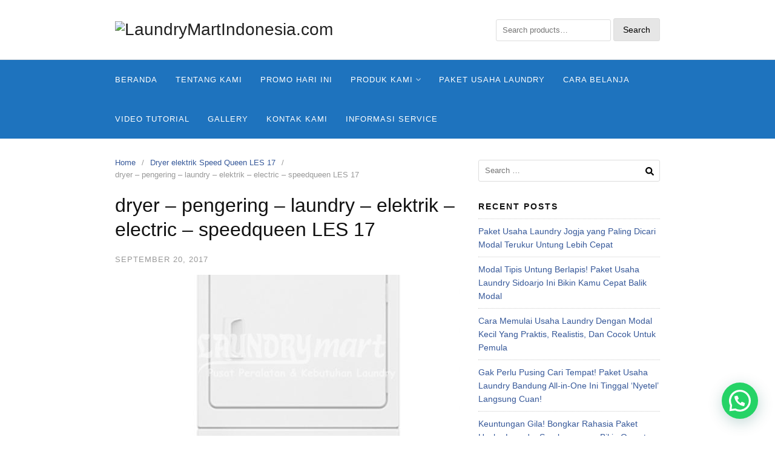

--- FILE ---
content_type: text/html; charset=UTF-8
request_url: https://laundrymartindonesia.com/?attachment_id=242
body_size: 12850
content:
<!DOCTYPE html>
<html lang="en-US">
<head>
<meta charset="UTF-8">
<meta name="viewport" content="width=device-width,initial-scale=1,minimum-scale=1.0">
<meta name='robots' content='index, follow, max-image-preview:large, max-snippet:-1, max-video-preview:-1' />

<!-- Google Tag Manager by PYS -->
    <script data-cfasync="false" data-pagespeed-no-defer>
	    window.dataLayerPYS = window.dataLayerPYS || [];
	</script>
<!-- End Google Tag Manager by PYS -->
<!-- Google Tag Manager by PYS -->
<script data-cfasync="false" data-pagespeed-no-defer>
	var pys_datalayer_name = "dataLayer";
	window.dataLayer = window.dataLayer || [];</script> 
<!-- End Google Tag Manager by PYS -->
	<!-- This site is optimized with the Yoast SEO plugin v22.9 - https://yoast.com/wordpress/plugins/seo/ -->
	<title>dryer - pengering - laundry - elektrik - electric - speedqueen LES 17 - LaundryMartIndonesia.com</title>
	<link rel="canonical" href="https://laundrymartindonesia.com/" />
	<meta property="og:locale" content="en_US" />
	<meta property="og:type" content="article" />
	<meta property="og:title" content="dryer - pengering - laundry - elektrik - electric - speedqueen LES 17 - LaundryMartIndonesia.com" />
	<meta property="og:description" content="dryer &#8211; pengering &#8211; laundry &#8211; elektrik &#8211; electric &#8211; speedqueen LES 17" />
	<meta property="og:url" content="https://laundrymartindonesia.com/" />
	<meta property="og:site_name" content="LaundryMartIndonesia.com" />
	<meta property="article:publisher" content="https://www.facebook.com/laundrymartindonesia" />
	<meta property="article:modified_time" content="2017-09-20T01:50:03+00:00" />
	<meta property="og:image" content="https://laundrymartindonesia.com" />
	<meta property="og:image:width" content="1772" />
	<meta property="og:image:height" content="1969" />
	<meta property="og:image:type" content="image/jpeg" />
	<meta name="twitter:card" content="summary_large_image" />
	<script type="application/ld+json" class="yoast-schema-graph">{"@context":"https://schema.org","@graph":[{"@type":"WebPage","@id":"https://laundrymartindonesia.com/","url":"https://laundrymartindonesia.com/","name":"dryer - pengering - laundry - elektrik - electric - speedqueen LES 17 - LaundryMartIndonesia.com","isPartOf":{"@id":"https://laundrymartindonesia.com/#website"},"primaryImageOfPage":{"@id":"https://laundrymartindonesia.com/#primaryimage"},"image":{"@id":"https://laundrymartindonesia.com/#primaryimage"},"thumbnailUrl":"https://laundrymartindonesia.com/wp-content/uploads/2017/09/dryer-pengering-laundry-elektrik-electric-speedqueen-LES-17.jpg","datePublished":"2017-09-20T01:49:38+00:00","dateModified":"2017-09-20T01:50:03+00:00","breadcrumb":{"@id":"https://laundrymartindonesia.com/#breadcrumb"},"inLanguage":"en-US","potentialAction":[{"@type":"ReadAction","target":["https://laundrymartindonesia.com/"]}]},{"@type":"ImageObject","inLanguage":"en-US","@id":"https://laundrymartindonesia.com/#primaryimage","url":"https://laundrymartindonesia.com/wp-content/uploads/2017/09/dryer-pengering-laundry-elektrik-electric-speedqueen-LES-17.jpg","contentUrl":"https://laundrymartindonesia.com/wp-content/uploads/2017/09/dryer-pengering-laundry-elektrik-electric-speedqueen-LES-17.jpg","width":1772,"height":1969,"caption":"dryer - pengering - laundry - elektrik - electric - speedqueen LES 17"},{"@type":"BreadcrumbList","@id":"https://laundrymartindonesia.com/#breadcrumb","itemListElement":[{"@type":"ListItem","position":1,"name":"Home","item":"https://laundrymartindonesia.com/"},{"@type":"ListItem","position":2,"name":"Dryer elektrik Speed Queen LES 17","item":"https://laundrymartindonesia.com/product/dryer-elektrik-speed-queen-les-17/"},{"@type":"ListItem","position":3,"name":"dryer &#8211; pengering &#8211; laundry &#8211; elektrik &#8211; electric &#8211; speedqueen LES 17"}]},{"@type":"WebSite","@id":"https://laundrymartindonesia.com/#website","url":"https://laundrymartindonesia.com/","name":"laundrymartindonesia.com","description":"Distributor Mesin Laundry | Paket Usaha Laundry | Mesin Pengering | Setrika Uap","publisher":{"@id":"https://laundrymartindonesia.com/#organization"},"potentialAction":[{"@type":"SearchAction","target":{"@type":"EntryPoint","urlTemplate":"https://laundrymartindonesia.com/?s={search_term_string}"},"query-input":"required name=search_term_string"}],"inLanguage":"en-US"},{"@type":"Organization","@id":"https://laundrymartindonesia.com/#organization","name":"Laundry Mart indonesia","url":"https://laundrymartindonesia.com/","logo":{"@type":"ImageObject","inLanguage":"en-US","@id":"https://laundrymartindonesia.com/#/schema/logo/image/","url":"https://laundrymartindonesia.com/wp-content/uploads/2024/01/icon.jpg","contentUrl":"https://laundrymartindonesia.com/wp-content/uploads/2024/01/icon.jpg","width":2560,"height":2560,"caption":"Laundry Mart indonesia"},"image":{"@id":"https://laundrymartindonesia.com/#/schema/logo/image/"},"sameAs":["https://www.facebook.com/laundrymartindonesia","https://www.instagram.com/laundrymartindonesia/"]}]}</script>
	<!-- / Yoast SEO plugin. -->


<link rel="alternate" type="application/rss+xml" title="LaundryMartIndonesia.com &raquo; Feed" href="https://laundrymartindonesia.com/feed/" />
<link rel="alternate" type="application/rss+xml" title="LaundryMartIndonesia.com &raquo; Comments Feed" href="https://laundrymartindonesia.com/comments/feed/" />
<link rel="alternate" type="application/rss+xml" title="LaundryMartIndonesia.com &raquo; dryer &#8211; pengering &#8211; laundry &#8211; elektrik &#8211; electric &#8211; speedqueen LES 17 Comments Feed" href="https://laundrymartindonesia.com/?attachment_id=242/feed/" />
<style id='wp-img-auto-sizes-contain-inline-css' type='text/css'>
img:is([sizes=auto i],[sizes^="auto," i]){contain-intrinsic-size:3000px 1500px}
/*# sourceURL=wp-img-auto-sizes-contain-inline-css */
</style>
<link rel='stylesheet' id='wp-block-library-css' href='https://laundrymartindonesia.com/wp-includes/css/dist/block-library/style.min.css?ver=6.9' type='text/css' media='all' />
<link rel='stylesheet' id='wc-blocks-style-css' href='https://laundrymartindonesia.com/wp-content/plugins/woocommerce/assets/client/blocks/wc-blocks.css?ver=wc-9.0.0' type='text/css' media='all' />
<style id='global-styles-inline-css' type='text/css'>
:root{--wp--preset--aspect-ratio--square: 1;--wp--preset--aspect-ratio--4-3: 4/3;--wp--preset--aspect-ratio--3-4: 3/4;--wp--preset--aspect-ratio--3-2: 3/2;--wp--preset--aspect-ratio--2-3: 2/3;--wp--preset--aspect-ratio--16-9: 16/9;--wp--preset--aspect-ratio--9-16: 9/16;--wp--preset--color--black: #000000;--wp--preset--color--cyan-bluish-gray: #abb8c3;--wp--preset--color--white: #ffffff;--wp--preset--color--pale-pink: #f78da7;--wp--preset--color--vivid-red: #cf2e2e;--wp--preset--color--luminous-vivid-orange: #ff6900;--wp--preset--color--luminous-vivid-amber: #fcb900;--wp--preset--color--light-green-cyan: #7bdcb5;--wp--preset--color--vivid-green-cyan: #00d084;--wp--preset--color--pale-cyan-blue: #8ed1fc;--wp--preset--color--vivid-cyan-blue: #0693e3;--wp--preset--color--vivid-purple: #9b51e0;--wp--preset--gradient--vivid-cyan-blue-to-vivid-purple: linear-gradient(135deg,rgb(6,147,227) 0%,rgb(155,81,224) 100%);--wp--preset--gradient--light-green-cyan-to-vivid-green-cyan: linear-gradient(135deg,rgb(122,220,180) 0%,rgb(0,208,130) 100%);--wp--preset--gradient--luminous-vivid-amber-to-luminous-vivid-orange: linear-gradient(135deg,rgb(252,185,0) 0%,rgb(255,105,0) 100%);--wp--preset--gradient--luminous-vivid-orange-to-vivid-red: linear-gradient(135deg,rgb(255,105,0) 0%,rgb(207,46,46) 100%);--wp--preset--gradient--very-light-gray-to-cyan-bluish-gray: linear-gradient(135deg,rgb(238,238,238) 0%,rgb(169,184,195) 100%);--wp--preset--gradient--cool-to-warm-spectrum: linear-gradient(135deg,rgb(74,234,220) 0%,rgb(151,120,209) 20%,rgb(207,42,186) 40%,rgb(238,44,130) 60%,rgb(251,105,98) 80%,rgb(254,248,76) 100%);--wp--preset--gradient--blush-light-purple: linear-gradient(135deg,rgb(255,206,236) 0%,rgb(152,150,240) 100%);--wp--preset--gradient--blush-bordeaux: linear-gradient(135deg,rgb(254,205,165) 0%,rgb(254,45,45) 50%,rgb(107,0,62) 100%);--wp--preset--gradient--luminous-dusk: linear-gradient(135deg,rgb(255,203,112) 0%,rgb(199,81,192) 50%,rgb(65,88,208) 100%);--wp--preset--gradient--pale-ocean: linear-gradient(135deg,rgb(255,245,203) 0%,rgb(182,227,212) 50%,rgb(51,167,181) 100%);--wp--preset--gradient--electric-grass: linear-gradient(135deg,rgb(202,248,128) 0%,rgb(113,206,126) 100%);--wp--preset--gradient--midnight: linear-gradient(135deg,rgb(2,3,129) 0%,rgb(40,116,252) 100%);--wp--preset--font-size--small: 13px;--wp--preset--font-size--medium: 20px;--wp--preset--font-size--large: 36px;--wp--preset--font-size--x-large: 42px;--wp--preset--spacing--20: 0.44rem;--wp--preset--spacing--30: 0.67rem;--wp--preset--spacing--40: 1rem;--wp--preset--spacing--50: 1.5rem;--wp--preset--spacing--60: 2.25rem;--wp--preset--spacing--70: 3.38rem;--wp--preset--spacing--80: 5.06rem;--wp--preset--shadow--natural: 6px 6px 9px rgba(0, 0, 0, 0.2);--wp--preset--shadow--deep: 12px 12px 50px rgba(0, 0, 0, 0.4);--wp--preset--shadow--sharp: 6px 6px 0px rgba(0, 0, 0, 0.2);--wp--preset--shadow--outlined: 6px 6px 0px -3px rgb(255, 255, 255), 6px 6px rgb(0, 0, 0);--wp--preset--shadow--crisp: 6px 6px 0px rgb(0, 0, 0);}:where(.is-layout-flex){gap: 0.5em;}:where(.is-layout-grid){gap: 0.5em;}body .is-layout-flex{display: flex;}.is-layout-flex{flex-wrap: wrap;align-items: center;}.is-layout-flex > :is(*, div){margin: 0;}body .is-layout-grid{display: grid;}.is-layout-grid > :is(*, div){margin: 0;}:where(.wp-block-columns.is-layout-flex){gap: 2em;}:where(.wp-block-columns.is-layout-grid){gap: 2em;}:where(.wp-block-post-template.is-layout-flex){gap: 1.25em;}:where(.wp-block-post-template.is-layout-grid){gap: 1.25em;}.has-black-color{color: var(--wp--preset--color--black) !important;}.has-cyan-bluish-gray-color{color: var(--wp--preset--color--cyan-bluish-gray) !important;}.has-white-color{color: var(--wp--preset--color--white) !important;}.has-pale-pink-color{color: var(--wp--preset--color--pale-pink) !important;}.has-vivid-red-color{color: var(--wp--preset--color--vivid-red) !important;}.has-luminous-vivid-orange-color{color: var(--wp--preset--color--luminous-vivid-orange) !important;}.has-luminous-vivid-amber-color{color: var(--wp--preset--color--luminous-vivid-amber) !important;}.has-light-green-cyan-color{color: var(--wp--preset--color--light-green-cyan) !important;}.has-vivid-green-cyan-color{color: var(--wp--preset--color--vivid-green-cyan) !important;}.has-pale-cyan-blue-color{color: var(--wp--preset--color--pale-cyan-blue) !important;}.has-vivid-cyan-blue-color{color: var(--wp--preset--color--vivid-cyan-blue) !important;}.has-vivid-purple-color{color: var(--wp--preset--color--vivid-purple) !important;}.has-black-background-color{background-color: var(--wp--preset--color--black) !important;}.has-cyan-bluish-gray-background-color{background-color: var(--wp--preset--color--cyan-bluish-gray) !important;}.has-white-background-color{background-color: var(--wp--preset--color--white) !important;}.has-pale-pink-background-color{background-color: var(--wp--preset--color--pale-pink) !important;}.has-vivid-red-background-color{background-color: var(--wp--preset--color--vivid-red) !important;}.has-luminous-vivid-orange-background-color{background-color: var(--wp--preset--color--luminous-vivid-orange) !important;}.has-luminous-vivid-amber-background-color{background-color: var(--wp--preset--color--luminous-vivid-amber) !important;}.has-light-green-cyan-background-color{background-color: var(--wp--preset--color--light-green-cyan) !important;}.has-vivid-green-cyan-background-color{background-color: var(--wp--preset--color--vivid-green-cyan) !important;}.has-pale-cyan-blue-background-color{background-color: var(--wp--preset--color--pale-cyan-blue) !important;}.has-vivid-cyan-blue-background-color{background-color: var(--wp--preset--color--vivid-cyan-blue) !important;}.has-vivid-purple-background-color{background-color: var(--wp--preset--color--vivid-purple) !important;}.has-black-border-color{border-color: var(--wp--preset--color--black) !important;}.has-cyan-bluish-gray-border-color{border-color: var(--wp--preset--color--cyan-bluish-gray) !important;}.has-white-border-color{border-color: var(--wp--preset--color--white) !important;}.has-pale-pink-border-color{border-color: var(--wp--preset--color--pale-pink) !important;}.has-vivid-red-border-color{border-color: var(--wp--preset--color--vivid-red) !important;}.has-luminous-vivid-orange-border-color{border-color: var(--wp--preset--color--luminous-vivid-orange) !important;}.has-luminous-vivid-amber-border-color{border-color: var(--wp--preset--color--luminous-vivid-amber) !important;}.has-light-green-cyan-border-color{border-color: var(--wp--preset--color--light-green-cyan) !important;}.has-vivid-green-cyan-border-color{border-color: var(--wp--preset--color--vivid-green-cyan) !important;}.has-pale-cyan-blue-border-color{border-color: var(--wp--preset--color--pale-cyan-blue) !important;}.has-vivid-cyan-blue-border-color{border-color: var(--wp--preset--color--vivid-cyan-blue) !important;}.has-vivid-purple-border-color{border-color: var(--wp--preset--color--vivid-purple) !important;}.has-vivid-cyan-blue-to-vivid-purple-gradient-background{background: var(--wp--preset--gradient--vivid-cyan-blue-to-vivid-purple) !important;}.has-light-green-cyan-to-vivid-green-cyan-gradient-background{background: var(--wp--preset--gradient--light-green-cyan-to-vivid-green-cyan) !important;}.has-luminous-vivid-amber-to-luminous-vivid-orange-gradient-background{background: var(--wp--preset--gradient--luminous-vivid-amber-to-luminous-vivid-orange) !important;}.has-luminous-vivid-orange-to-vivid-red-gradient-background{background: var(--wp--preset--gradient--luminous-vivid-orange-to-vivid-red) !important;}.has-very-light-gray-to-cyan-bluish-gray-gradient-background{background: var(--wp--preset--gradient--very-light-gray-to-cyan-bluish-gray) !important;}.has-cool-to-warm-spectrum-gradient-background{background: var(--wp--preset--gradient--cool-to-warm-spectrum) !important;}.has-blush-light-purple-gradient-background{background: var(--wp--preset--gradient--blush-light-purple) !important;}.has-blush-bordeaux-gradient-background{background: var(--wp--preset--gradient--blush-bordeaux) !important;}.has-luminous-dusk-gradient-background{background: var(--wp--preset--gradient--luminous-dusk) !important;}.has-pale-ocean-gradient-background{background: var(--wp--preset--gradient--pale-ocean) !important;}.has-electric-grass-gradient-background{background: var(--wp--preset--gradient--electric-grass) !important;}.has-midnight-gradient-background{background: var(--wp--preset--gradient--midnight) !important;}.has-small-font-size{font-size: var(--wp--preset--font-size--small) !important;}.has-medium-font-size{font-size: var(--wp--preset--font-size--medium) !important;}.has-large-font-size{font-size: var(--wp--preset--font-size--large) !important;}.has-x-large-font-size{font-size: var(--wp--preset--font-size--x-large) !important;}
/*# sourceURL=global-styles-inline-css */
</style>

<style id='classic-theme-styles-inline-css' type='text/css'>
/*! This file is auto-generated */
.wp-block-button__link{color:#fff;background-color:#32373c;border-radius:9999px;box-shadow:none;text-decoration:none;padding:calc(.667em + 2px) calc(1.333em + 2px);font-size:1.125em}.wp-block-file__button{background:#32373c;color:#fff;text-decoration:none}
/*# sourceURL=/wp-includes/css/classic-themes.min.css */
</style>
<link rel='stylesheet' id='woocommerce-layout-css' href='https://laundrymartindonesia.com/wp-content/plugins/woocommerce/assets/css/woocommerce-layout.css?ver=9.0.0' type='text/css' media='all' />
<link rel='stylesheet' id='woocommerce-smallscreen-css' href='https://laundrymartindonesia.com/wp-content/plugins/woocommerce/assets/css/woocommerce-smallscreen.css?ver=9.0.0' type='text/css' media='only screen and (max-width: 768px)' />
<link rel='stylesheet' id='woocommerce-general-css' href='https://laundrymartindonesia.com/wp-content/plugins/woocommerce/assets/css/woocommerce.css?ver=9.0.0' type='text/css' media='all' />
<style id='woocommerce-inline-inline-css' type='text/css'>
.woocommerce form .form-row .required { visibility: visible; }
/*# sourceURL=woocommerce-inline-inline-css */
</style>
<link rel='stylesheet' id='joinchat-css' href='https://laundrymartindonesia.com/wp-content/plugins/creame-whatsapp-me/public/css/joinchat.min.css?ver=5.1.6' type='text/css' media='all' />
<link rel='stylesheet' id='joinchat-support-agents-css' href='https://laundrymartindonesia.com/wp-content/plugins/joinchat-support-agents/public/css/joinchat-support-agents.min.css?ver=3.7.4' type='text/css' media='all' />
<link rel='stylesheet' id='landingpress-css' href='https://laundrymartindonesia.com/wp-content/themes/landingpress-wp/style.css?ver=3.4.3' type='text/css' media='all' />
<script type="text/javascript" src="https://laundrymartindonesia.com/wp-includes/js/jquery/jquery.min.js?ver=3.7.1" id="jquery-core-js"></script>
<script type="text/javascript" src="https://laundrymartindonesia.com/wp-includes/js/jquery/jquery-migrate.min.js?ver=3.4.1" id="jquery-migrate-js"></script>
<script type="text/javascript" src="https://laundrymartindonesia.com/wp-content/plugins/woocommerce/assets/js/jquery-blockui/jquery.blockUI.min.js?ver=2.7.0-wc.9.0.0" id="jquery-blockui-js" defer="defer" data-wp-strategy="defer"></script>
<script type="text/javascript" src="https://laundrymartindonesia.com/wp-content/plugins/woocommerce/assets/js/js-cookie/js.cookie.min.js?ver=2.1.4-wc.9.0.0" id="js-cookie-js" defer="defer" data-wp-strategy="defer"></script>
<script type="text/javascript" id="woocommerce-js-extra">
/* <![CDATA[ */
var woocommerce_params = {"ajax_url":"/wp-admin/admin-ajax.php","wc_ajax_url":"/?wc-ajax=%%endpoint%%"};
//# sourceURL=woocommerce-js-extra
/* ]]> */
</script>
<script type="text/javascript" src="https://laundrymartindonesia.com/wp-content/plugins/woocommerce/assets/js/frontend/woocommerce.min.js?ver=9.0.0" id="woocommerce-js" defer="defer" data-wp-strategy="defer"></script>
<link rel='shortlink' href='https://laundrymartindonesia.com/?p=242' />
<!-- Facebook Pixel Code -->
<script>
!function(f,b,e,v,n,t,s)
{if(f.fbq)return;n=f.fbq=function(){n.callMethod?
n.callMethod.apply(n,arguments):n.queue.push(arguments)};
if(!f._fbq)f._fbq=n;n.push=n;n.loaded=!0;n.version='2.0';
n.queue=[];t=b.createElement(e);t.async=!0;
t.src=v;s=b.getElementsByTagName(e)[0];
s.parentNode.insertBefore(t,s)}(window, document,'script',
'https://connect.facebook.net/en_US/fbevents.js');
fbq('init', '244026927546736');
fbq('track', 'PageView');
</script>
<noscript><img loading="lazy" height="1" width="1" style="display:none"
src="https://www.facebook.com/tr?id=244026927546736&ev=PageView&noscript=1"
/></noscript>
<!-- End Facebook Pixel Code -->
<meta name="google-site-verification" content="hGitqAjpxf8z75ZE0uTUX3xk9qHVWoDkEqEMpSJ8LPA" />

<!-- Google tag (gtag.js) -->
<script async src="https://www.googletagmanager.com/gtag/js?id=G-15B4KTGWD7&l=dataLayerPYS"></script>
<script>
  window.dataLayer = window.dataLayer || [];
  function gtag(){dataLayerPYS.push(arguments);}
  gtag('js', new Date());

  gtag('config', 'G-15B4KTGWD7');
</script>

<!-- TikTok Pixel Code Start -->
<script>
!function (w, d, t) {
  w.TiktokAnalyticsObject=t;var ttq=w[t]=w[t]||[];ttq.methods=["page","track","identify","instances","debug","on","off","once","ready","alias","group","enableCookie","disableCookie","holdConsent","revokeConsent","grantConsent"],ttq.setAndDefer=function(t,e){t[e]=function(){t.push([e].concat(Array.prototype.slice.call(arguments,0)))}};for(var i=0;i<ttq.methods.length;i++)ttq.setAndDefer(ttq,ttq.methods[i]);ttq.instance=function(t){for(
var e=ttq._i[t]||[],n=0;n<ttq.methods.length;n++)ttq.setAndDefer(e,ttq.methods[n]);return e},ttq.load=function(e,n){var r="https://analytics.tiktok.com/i18n/pixel/events.js",o=n&&n.partner;ttq._i=ttq._i||{},ttq._i[e]=[],ttq._i[e]._u=r,ttq._t=ttq._t||{},ttq._t[e]=+new Date,ttq._o=ttq._o||{},ttq._o[e]=n||{};n=document.createElement("script")
;n.type="text/javascript",n.async=!0,n.src=r+"?sdkid="+e+"&lib="+t;e=document.getElementsByTagName("script")[0];e.parentNode.insertBefore(n,e)};


  ttq.load('CSPDRBJC77UFQG0MDTK0');
  ttq.page();
}(window, document, 'ttq');
</script>
<!-- TikTok Pixel Code End -->

<meta name="google-site-verification" content="drBq4hIH7Y3q8g93_AX0RGjoE0jVvkq8jrN8rc96RcQ" /><meta name="facebook-domain-verification" content="xlgvmaymn47gfkuyb6x02nssoqi3wh" /><!-- Google site verification - Google for WooCommerce -->
<meta name="google-site-verification" content="jRJiEEuOAO074KKCCZKS8_AMbrSqlHLNRA154hw4zvQ" />
	<noscript><style>.woocommerce-product-gallery{ opacity: 1 !important; }</style></noscript>
	<meta name="generator" content="Elementor 3.19.2; features: e_optimized_assets_loading, additional_custom_breakpoints, block_editor_assets_optimize, e_image_loading_optimization; settings: css_print_method-internal, google_font-enabled, font_display-swap">

<!-- Facebook Pixel Code -->
<script>
!function(f,b,e,v,n,t,s)
{if(f.fbq)return;n=f.fbq=function(){n.callMethod?
n.callMethod.apply(n,arguments):n.queue.push(arguments)};
if(!f._fbq)f._fbq=n;n.push=n;n.loaded=!0;n.version='2.0';
n.queue=[];t=b.createElement(e);t.async=!0;
t.src=v;s=b.getElementsByTagName(e)[0];
s.parentNode.insertBefore(t,s)}(window, document,'script',
'https://connect.facebook.net/en_US/fbevents.js');
fbq('init', '244026927546736');
fbq('track', 'PageView');
</script>
<noscript><img loading="lazy" height="1" width="1" style="display:none"
src="https://www.facebook.com/tr?id=244026927546736&ev=PageView&noscript=1"
/></noscript>
<!-- End Facebook Pixel Code -->
<meta name="google-site-verification" content="hGitqAjpxf8z75ZE0uTUX3xk9qHVWoDkEqEMpSJ8LPA" />

<!-- Google tag (gtag.js) -->
<script async src="https://www.googletagmanager.com/gtag/js?id=G-15B4KTGWD7&l=dataLayerPYS"></script>
<script>
  window.dataLayer = window.dataLayer || [];
  function gtag(){dataLayerPYS.push(arguments);}
  gtag('js', new Date());

  gtag('config', 'G-15B4KTGWD7');
</script>


<!-- TikTok Pixel Code Start -->
<script>
!function (w, d, t) {
  w.TiktokAnalyticsObject=t;var ttq=w[t]=w[t]||[];ttq.methods=["page","track","identify","instances","debug","on","off","once","ready","alias","group","enableCookie","disableCookie","holdConsent","revokeConsent","grantConsent"],ttq.setAndDefer=function(t,e){t[e]=function(){t.push([e].concat(Array.prototype.slice.call(arguments,0)))}};for(var i=0;i<ttq.methods.length;i++)ttq.setAndDefer(ttq,ttq.methods[i]);ttq.instance=function(t){for(
var e=ttq._i[t]||[],n=0;n<ttq.methods.length;n++)ttq.setAndDefer(e,ttq.methods[n]);return e},ttq.load=function(e,n){var r="https://analytics.tiktok.com/i18n/pixel/events.js",o=n&&n.partner;ttq._i=ttq._i||{},ttq._i[e]=[],ttq._i[e]._u=r,ttq._t=ttq._t||{},ttq._t[e]=+new Date,ttq._o=ttq._o||{},ttq._o[e]=n||{};n=document.createElement("script")
;n.type="text/javascript",n.async=!0,n.src=r+"?sdkid="+e+"&lib="+t;e=document.getElementsByTagName("script")[0];e.parentNode.insertBefore(n,e)};


  ttq.load('CSPDRBJC77UFQG0MDTK0');
  ttq.page();
}(window, document, 'ttq');
</script>
<!-- TikTok Pixel Code End -->


<!-- Google Tag Manager -->
<script>(function(w,d,s,l,i){w[l]=w[l]||[];w[l].push({'gtm.start':
new Date().getTime(),event:'gtm.js'});var f=d.getElementsByTagName(s)[0],
j=d.createElement(s),dl=l!='dataLayer'?'&l='+l:'';j.async=true;j.src=
'https://www.googletagmanager.com/gtm.js?id='+i+dl;f.parentNode.insertBefore(j,f);
})(window,document,'script','dataLayer','GTM-MBF55XFX');</script>
<!-- End Google Tag Manager -->



<!-- Google tag (gtag.js) event - delayed navigation helper -->
<script>
  // Helper function to delay opening a URL until a gtag event is sent.
  // Call it in response to an action that should navigate to a URL.
  function gtagSendEvent(url) {
    var callback = function () {
      if (typeof url === 'string') {
        window.location = url;
      }
    };
    gtag('event', 'conversion_event_purchase', {
      'event_callback': callback,
      'event_timeout': 2000,
      // <event_parameters>
    });
    return false;
  }
</script>

<!-- Google tag (gtag.js) event -->
<script>
  gtag('event', 'conversion_event_purchase', {
    // <event_parameters>
  });
</script>

<!-- Google tag (gtag.js) event -->
<script>
  gtag('event', 'conversion_event_add_to_cart', {
    // <event_parameters>
  });
</script>

<!-- Google tag (gtag.js) event -->
<script>
  gtag('event', 'conversion_event_contact', {
    // <event_parameters>
  });
</script>
<style type="text/css">
body { background-color: #ffffff; } svg { width: 1em; height: 1em; fill: currentColor; display: inline-block; vertical-align: middle; margin-top: -2px; } body, button, input, select, textarea { color: #000000 }.site-branding{text-align:left;}.site-branding { padding-top: 5px }.site-branding { padding-bottom: 10px } @media (min-width: 769px) { .main-navigation { padding-top:0px; padding-bottom:0px; } .is-sticky .main-navigation { padding-top:0; padding-bottom:0; } } .main-navigation, .main-navigation ul ul { background-color: #1e73be }.main-navigation li a, .main-navigation li a:visited, .menu-toggle, a.menu-minicart { color: #ffffff } .menu-bar { background : #ffffff } .main-navigation li a:hover, a.menu-minicart:hover { color: #000000 }.woocommerce div.product .button.single_add_to_cart_whatsapp { background: #59d600 }
</style>
<link rel="icon" href="https://laundrymartindonesia.com/wp-content/uploads/2024/02/cropped-icon-32x32.jpg" sizes="32x32" />
<link rel="icon" href="https://laundrymartindonesia.com/wp-content/uploads/2024/02/cropped-icon-192x192.jpg" sizes="192x192" />
<link rel="apple-touch-icon" href="https://laundrymartindonesia.com/wp-content/uploads/2024/02/cropped-icon-180x180.jpg" />
<meta name="msapplication-TileImage" content="https://laundrymartindonesia.com/wp-content/uploads/2024/02/cropped-icon-270x270.jpg" />
		<style type="text/css" id="wp-custom-css">
			table p {
    margin-bottom: 0;
}
@media only screen and (min-width: 768px) {
.woocommerce #content div.product div.images, .woocommerce div.product div.images, .woocommerce-page #content div.product div.images, .woocommerce-page div.product div.images {
width: 38% !important;
}
.woocommerce #content div.product div.summary, .woocommerce div.product div.summary, .woocommerce-page #content div.product div.summary, .woocommerce-page div.product div.summary {
width: 58% !important;
}
}

body { overflow-x:hidden; }
		</style>
		
		<!-- Global site tag (gtag.js) - Google Ads: AW-858888583 - Google for WooCommerce -->
		<script async src="https://www.googletagmanager.com/gtag/js?id=AW-858888583&l=dataLayerPYS"></script>
		<script>
			window.dataLayer = window.dataLayer || [];
			function gtag() { dataLayerPYS.push(arguments); }
			gtag( 'consent', 'default', {
				analytics_storage: 'denied',
				ad_storage: 'denied',
				ad_user_data: 'denied',
				ad_personalization: 'denied',
				region: ['AT', 'BE', 'BG', 'HR', 'CY', 'CZ', 'DK', 'EE', 'FI', 'FR', 'DE', 'GR', 'HU', 'IS', 'IE', 'IT', 'LV', 'LI', 'LT', 'LU', 'MT', 'NL', 'NO', 'PL', 'PT', 'RO', 'SK', 'SI', 'ES', 'SE', 'GB', 'CH'],
				wait_for_update: 500,
			} );
			gtag('js', new Date());
			gtag('set', 'developer_id.dOGY3NW', true);
			gtag("config", "AW-858888583", { "groups": "GLA", "send_page_view": false });		</script>

		</head>
<body class="attachment wp-singular attachment-template-default single single-attachment postid-242 attachmentid-242 attachment-jpeg custom-background wp-theme-landingpress-wp theme-landingpress-wp woocommerce-no-js page-landingpress-full-hf header-active header-menu-active header-menu-sticky header-menu-after footer-active elementor-default elementor-kit-1873">
<script type="text/javascript">
/* <![CDATA[ */
gtag("event", "page_view", {send_to: "GLA"});
/* ]]> */
</script>
<a class="skip-link screen-reader-text" href="#content">Skip to content</a>
<div class="site-canvas">
<div id="page" class="site-container">
	<header id="masthead" class="site-header">
	<div class="site-branding clearfix site-header-widget-active site-header-align-left site-header-image-inactive">
				<div class="container">
			<div class="site-title clearfix">
									<a class="header-logo" href="https://laundrymartindonesia.com/" rel="home">
						<img src="http://laundrymartindonesia.com/wp-content/uploads/2017/09/Logo-LaundryMart-2017-300x80.jpg" alt="LaundryMartIndonesia.com" />
					</a>
													<div class="header-widget">
						<aside id="woocommerce_product_search-3" class="widget woocommerce widget_product_search"><form role="search" method="get" class="woocommerce-product-search" action="https://laundrymartindonesia.com/">
	<label class="screen-reader-text" for="woocommerce-product-search-field-0">Search for:</label>
	<input type="search" id="woocommerce-product-search-field-0" class="search-field" placeholder="Search products&hellip;" value="" name="s" />
	<button type="submit" value="Search" class="">Search</button>
	<input type="hidden" name="post_type" value="product" />
</form>
</aside>					</div>
							</div>
		</div>
	</div>
	</header>
<div class="site-inner">
			<nav id="site-navigation" class="main-navigation  main-navigation-logo-no main-navigation-cart-no">
	<div class="container">
		<div class="menu-overlay"></div>
		<button class="menu-toggle" aria-controls="header-menu" aria-expanded="false"><span class="menu-toggle-text">MENU</span><span class="menu-icon"><svg xmlns="http://www.w3.org/2000/svg" viewBox="0 0 448 512"><path d="M16 132h416c8.837 0 16-7.163 16-16V76c0-8.837-7.163-16-16-16H16C7.163 60 0 67.163 0 76v40c0 8.837 7.163 16 16 16zm0 160h416c8.837 0 16-7.163 16-16v-40c0-8.837-7.163-16-16-16H16c-8.837 0-16 7.163-16 16v40c0 8.837 7.163 16 16 16zm0 160h416c8.837 0 16-7.163 16-16v-40c0-8.837-7.163-16-16-16H16c-8.837 0-16 7.163-16 16v40c0 8.837 7.163 16 16 16z"/></svg></span></button>
						<div class="header-menu-container"><ul id="header-menu" class="header-menu menu nav-menu clearfix"><li id="menu-item-2887" class="menu-item menu-item-type-post_type menu-item-object-page menu-item-home menu-item-2887"><a href="https://laundrymartindonesia.com/">Beranda</a></li>
<li id="menu-item-101" class="menu-item menu-item-type-post_type menu-item-object-page menu-item-101"><a href="https://laundrymartindonesia.com/tentang-kami/">Tentang Kami</a></li>
<li id="menu-item-2012" class="menu-item menu-item-type-custom menu-item-object-custom menu-item-2012"><a href="/promo-hari-ini/">Promo hari ini</a></li>
<li id="menu-item-61" class="menu-item menu-item-type-custom menu-item-object-custom menu-item-has-children menu-item-61"><a href="#produk-kami">Produk Kami</a>
<ul class="sub-menu">
	<li id="menu-item-134" class="menu-item menu-item-type-taxonomy menu-item-object-product_cat menu-item-has-children menu-item-134"><a href="https://laundrymartindonesia.com/product-category/mesin-laundry/">Mesin Laundry</a>
	<ul class="sub-menu">
		<li id="menu-item-140" class="menu-item menu-item-type-taxonomy menu-item-object-product_cat menu-item-140"><a href="https://laundrymartindonesia.com/product-category/mesin-laundry/washer-mesin-cuci/">Washer (Mesin Cuci)</a></li>
		<li id="menu-item-138" class="menu-item menu-item-type-taxonomy menu-item-object-product_cat menu-item-138"><a href="https://laundrymartindonesia.com/product-category/mesin-laundry/extractor-mesin-pemeras/">Extractor (Mesin Pemeras)</a></li>
		<li id="menu-item-137" class="menu-item menu-item-type-taxonomy menu-item-object-product_cat menu-item-137"><a href="https://laundrymartindonesia.com/product-category/mesin-laundry/dryer-mesing-pengering/">Dryer (Mesin Pengering)</a></li>
		<li id="menu-item-136" class="menu-item menu-item-type-taxonomy menu-item-object-product_cat menu-item-136"><a href="https://laundrymartindonesia.com/product-category/mesin-laundry/dry-clean-wet-clean/">Dry Clean / Wet Clean</a></li>
		<li id="menu-item-139" class="menu-item menu-item-type-taxonomy menu-item-object-product_cat menu-item-139"><a href="https://laundrymartindonesia.com/product-category/mesin-laundry/roll-ironer-mesin-finishing/">Roll Ironer ( Mesin Finishing )</a></li>
	</ul>
</li>
	<li id="menu-item-142" class="menu-item menu-item-type-taxonomy menu-item-object-product_cat menu-item-has-children menu-item-142"><a href="https://laundrymartindonesia.com/product-category/aksesoris-laundry/">Aksesoris Laundry</a>
	<ul class="sub-menu">
		<li id="menu-item-143" class="menu-item menu-item-type-taxonomy menu-item-object-product_cat menu-item-143"><a href="https://laundrymartindonesia.com/product-category/aksesoris-laundry/peralatan-laundry/">Peralatan Laundry</a></li>
		<li id="menu-item-144" class="menu-item menu-item-type-taxonomy menu-item-object-product_cat menu-item-144"><a href="https://laundrymartindonesia.com/product-category/aksesoris-laundry/perlengkapan-laundry/">Perlengkapan Laundry</a></li>
		<li id="menu-item-146" class="menu-item menu-item-type-taxonomy menu-item-object-product_cat menu-item-146"><a href="https://laundrymartindonesia.com/product-category/aksesoris-laundry/sparepart/">Sparepart</a></li>
	</ul>
</li>
	<li id="menu-item-147" class="menu-item menu-item-type-taxonomy menu-item-object-product_cat menu-item-has-children menu-item-147"><a href="https://laundrymartindonesia.com/product-category/chemical-laundry/">Chemical Laundry</a>
	<ul class="sub-menu">
		<li id="menu-item-148" class="menu-item menu-item-type-taxonomy menu-item-object-product_cat menu-item-148"><a href="https://laundrymartindonesia.com/product-category/chemical-laundry/chemical-laundry-sepatu/">Chemical Laundry &#038; Sepatu</a></li>
		<li id="menu-item-149" class="menu-item menu-item-type-taxonomy menu-item-object-product_cat menu-item-149"><a href="https://laundrymartindonesia.com/product-category/chemical-laundry/perfume-laundry/">Perfume Laundry</a></li>
	</ul>
</li>
	<li id="menu-item-154" class="menu-item menu-item-type-taxonomy menu-item-object-product_cat menu-item-154"><a href="https://laundrymartindonesia.com/product-category/training-laundry/workshop-laundry/">Workshop Laundry</a></li>
</ul>
</li>
<li id="menu-item-555" class="menu-item menu-item-type-post_type menu-item-object-page menu-item-555"><a href="https://laundrymartindonesia.com/paket-usaha-laundry/">PAKET USAHA LAUNDRY</a></li>
<li id="menu-item-96" class="menu-item menu-item-type-post_type menu-item-object-page menu-item-96"><a href="https://laundrymartindonesia.com/cara-belanja/">Cara Belanja</a></li>
<li id="menu-item-195" class="menu-item menu-item-type-post_type menu-item-object-page menu-item-195"><a href="https://laundrymartindonesia.com/video-tutorial/">Video Tutorial</a></li>
<li id="menu-item-191" class="menu-item menu-item-type-post_type menu-item-object-page menu-item-191"><a href="https://laundrymartindonesia.com/gallery/">Gallery</a></li>
<li id="menu-item-110" class="menu-item menu-item-type-post_type menu-item-object-page menu-item-110"><a href="https://laundrymartindonesia.com/kontak-kami/">Kontak Kami</a></li>
<li id="menu-item-3679" class="menu-item menu-item-type-custom menu-item-object-custom menu-item-3679"><a href="https://laundrymartindonesia.com/informasi-service/">Informasi Service</a></li>
</ul></div>	</div>
</nav>
		<div id="content" class="site-content">
		<div class="container">
			<div id="primary" class="content-area">
	<main id="main" class="site-main">
	<nav class="breadcrumb clearfix"><ul><li><a href="https://laundrymartindonesia.com">Home</a></li><li><a href="https://laundrymartindonesia.com/product/dryer-elektrik-speed-queen-les-17/">Dryer elektrik Speed Queen LES 17</a></li><li>dryer &#8211; pengering &#8211; laundry &#8211; elektrik &#8211; electric &#8211; speedqueen LES 17</li></ul></nav>
<article id="post-242" class="entry-post entry-attachment post-242 attachment type-attachment status-inherit entry">
	<header class="entry-header">
		<h1 class="entry-title">dryer &#8211; pengering &#8211; laundry &#8211; elektrik &#8211; electric &#8211; speedqueen LES 17</h1><div class="entry-meta"><span class="time-link"><time class="entry-date published" datetime="2017-09-20T01:49:38+07:00">September 20, 2017</time><time class="updated" datetime="2017-09-20T01:50:03+07:00">September 20, 2017</time></span></div>	</header>
		<div class="entry-content">
		<p class="attachment"><a href='https://laundrymartindonesia.com/wp-content/uploads/2017/09/dryer-pengering-laundry-elektrik-electric-speedqueen-LES-17.jpg'><img fetchpriority="high" fetchpriority="high" decoding="async" width="570" height="320" src="https://laundrymartindonesia.com/wp-content/uploads/2017/09/dryer-pengering-laundry-elektrik-electric-speedqueen-LES-17-570x320.jpg" class="attachment-post-thumbnail size-post-thumbnail" alt="dryer - pengering - laundry - elektrik - electric - speedqueen LES 17" /></a></p>
<p>dryer &#8211; pengering &#8211; laundry &#8211; elektrik &#8211; electric &#8211; speedqueen LES 17</p>
	</div>
	</article>
	</main>
</div>
<div id="secondary" class="widget-area">
	<div class="site-sidebar">
		<aside id="search-2" class="widget widget_search"><form role="search" method="get" class="search-form" action="https://laundrymartindonesia.com/">
				<label>
					<span class="screen-reader-text">Search for:</span>
					<input type="search" class="search-field" placeholder="Search &hellip;" value="" name="s" />
				</label>
				<input type="submit" class="search-submit" value="Search" />
			</form></aside>
		<aside id="recent-posts-2" class="widget widget_recent_entries">
		<h3 class="widget-title">Recent Posts</h3>
		<ul>
											<li>
					<a href="https://laundrymartindonesia.com/paket-usaha-laundry-jogja/">Paket Usaha Laundry Jogja yang Paling Dicari Modal Terukur Untung Lebih Cepat</a>
									</li>
											<li>
					<a href="https://laundrymartindonesia.com/paket-usaha-laundry-sidoarjo/">Modal Tipis Untung Berlapis! Paket Usaha Laundry Sidoarjo Ini Bikin Kamu Cepat Balik Modal</a>
									</li>
											<li>
					<a href="https://laundrymartindonesia.com/cara-memulai-usaha-laundry-dengan-modal-kecil/">Cara Memulai Usaha Laundry Dengan Modal Kecil Yang Praktis, Realistis, Dan Cocok Untuk Pemula</a>
									</li>
											<li>
					<a href="https://laundrymartindonesia.com/paket-usaha-laundry-bandung/">Gak Perlu Pusing Cari Tempat! Paket Usaha Laundry Bandung All-in-One Ini Tinggal &#8216;Nyetel&#8217; Langsung Cuan!</a>
									</li>
											<li>
					<a href="https://laundrymartindonesia.com/paket-usaha-laundry-surabaya/">Keuntungan Gila! Bongkar Rahasia Paket Usaha Laundry Surabaya yang Bikin Omset Meledak (Jangan Klik Kalau Takut Kaya)</a>
									</li>
					</ul>

		</aside><aside id="categories-2" class="widget widget_categories"><h3 class="widget-title">Categories</h3>
			<ul>
					<li class="cat-item cat-item-1417"><a href="https://laundrymartindonesia.com/category/blog/">Blog</a>
</li>
	<li class="cat-item cat-item-1073"><a href="https://laundrymartindonesia.com/category/chemical-laundry/">Chemical Laundry</a>
</li>
	<li class="cat-item cat-item-118"><a href="https://laundrymartindonesia.com/category/konversi/">Konversi</a>
</li>
	<li class="cat-item cat-item-1"><a href="https://laundrymartindonesia.com/category/uncategorized/">Uncategorized</a>
</li>
			</ul>

			</aside><aside id="tag_cloud-2" class="widget widget_tag_cloud"><h3 class="widget-title">Tags</h3><div class="tagcloud"><a href="https://laundrymartindonesia.com/tag/agen-setrika-uap/" class="tag-cloud-link tag-link-908 tag-link-position-1" style="font-size: 8pt;" aria-label="agen setrika uap (1 item)">agen setrika uap</a>
<a href="https://laundrymartindonesia.com/tag/bahan-baku-detergent-cair/" class="tag-cloud-link tag-link-1075 tag-link-position-2" style="font-size: 16.4pt;" aria-label="bahan baku detergent cair (2 items)">bahan baku detergent cair</a>
<a href="https://laundrymartindonesia.com/tag/bahan-baku-detergent-laundry/" class="tag-cloud-link tag-link-1074 tag-link-position-3" style="font-size: 16.4pt;" aria-label="bahan baku detergent laundry (2 items)">bahan baku detergent laundry</a>
<a href="https://laundrymartindonesia.com/tag/bahan-baku-deterjen-cair/" class="tag-cloud-link tag-link-1080 tag-link-position-4" style="font-size: 16.4pt;" aria-label="bahan baku deterjen cair (2 items)">bahan baku deterjen cair</a>
<a href="https://laundrymartindonesia.com/tag/bahan-baku-deterjen-laundry/" class="tag-cloud-link tag-link-1079 tag-link-position-5" style="font-size: 16.4pt;" aria-label="bahan baku deterjen laundry (2 items)">bahan baku deterjen laundry</a>
<a href="https://laundrymartindonesia.com/tag/bisnis-laundry/" class="tag-cloud-link tag-link-1408 tag-link-position-6" style="font-size: 16.4pt;" aria-label="bisnis laundry (2 items)">bisnis laundry</a>
<a href="https://laundrymartindonesia.com/tag/dryer-gas-laundry/" class="tag-cloud-link tag-link-1092 tag-link-position-7" style="font-size: 16.4pt;" aria-label="dryer gas laundry (2 items)">dryer gas laundry</a>
<a href="https://laundrymartindonesia.com/tag/dryer-konversi/" class="tag-cloud-link tag-link-119 tag-link-position-8" style="font-size: 16.4pt;" aria-label="Dryer konversi (2 items)">Dryer konversi</a>
<a href="https://laundrymartindonesia.com/tag/dryer-speedqueen/" class="tag-cloud-link tag-link-764 tag-link-position-9" style="font-size: 16.4pt;" aria-label="dryer speedqueen (2 items)">dryer speedqueen</a>
<a href="https://laundrymartindonesia.com/tag/harga-setrika-uap/" class="tag-cloud-link tag-link-743 tag-link-position-10" style="font-size: 16.4pt;" aria-label="harga setrika uap (2 items)">harga setrika uap</a>
<a href="https://laundrymartindonesia.com/tag/harga-setrika-uap-di-bandung/" class="tag-cloud-link tag-link-899 tag-link-position-11" style="font-size: 8pt;" aria-label="harga setrika uap di bandung (1 item)">harga setrika uap di bandung</a>
<a href="https://laundrymartindonesia.com/tag/harga-setrika-uap-di-bekasi/" class="tag-cloud-link tag-link-900 tag-link-position-12" style="font-size: 8pt;" aria-label="harga setrika uap di bekasi (1 item)">harga setrika uap di bekasi</a>
<a href="https://laundrymartindonesia.com/tag/harga-setrika-uap-di-jakarta/" class="tag-cloud-link tag-link-895 tag-link-position-13" style="font-size: 8pt;" aria-label="harga setrika uap di jakarta (1 item)">harga setrika uap di jakarta</a>
<a href="https://laundrymartindonesia.com/tag/harga-setrika-uap-di-jogja/" class="tag-cloud-link tag-link-896 tag-link-position-14" style="font-size: 8pt;" aria-label="harga setrika uap di jogja (1 item)">harga setrika uap di jogja</a>
<a href="https://laundrymartindonesia.com/tag/harga-setrika-uap-di-malang/" class="tag-cloud-link tag-link-898 tag-link-position-15" style="font-size: 8pt;" aria-label="harga setrika uap di malang (1 item)">harga setrika uap di malang</a>
<a href="https://laundrymartindonesia.com/tag/harga-setrika-uap-di-solo/" class="tag-cloud-link tag-link-897 tag-link-position-16" style="font-size: 8pt;" aria-label="harga setrika uap di solo (1 item)">harga setrika uap di solo</a>
<a href="https://laundrymartindonesia.com/tag/jual-paket-usaha-laundry/" class="tag-cloud-link tag-link-1304 tag-link-position-17" style="font-size: 22pt;" aria-label="jual paket usaha laundry (3 items)">jual paket usaha laundry</a>
<a href="https://laundrymartindonesia.com/tag/konversi-gas/" class="tag-cloud-link tag-link-122 tag-link-position-18" style="font-size: 16.4pt;" aria-label="konversi gas (2 items)">konversi gas</a>
<a href="https://laundrymartindonesia.com/tag/mesin-cuci-speed/" class="tag-cloud-link tag-link-762 tag-link-position-19" style="font-size: 16.4pt;" aria-label="mesin cuci speed (2 items)">mesin cuci speed</a>
<a href="https://laundrymartindonesia.com/tag/mesin-cuci-speedqueen/" class="tag-cloud-link tag-link-759 tag-link-position-20" style="font-size: 16.4pt;" aria-label="mesin cuci speedqueen (2 items)">mesin cuci speedqueen</a>
<a href="https://laundrymartindonesia.com/tag/mesin-pengering-9-kg/" class="tag-cloud-link tag-link-1085 tag-link-position-21" style="font-size: 16.4pt;" aria-label="mesin pengering 9 kg (2 items)">mesin pengering 9 kg</a>
<a href="https://laundrymartindonesia.com/tag/mesin-pengering-speed-queen/" class="tag-cloud-link tag-link-763 tag-link-position-22" style="font-size: 16.4pt;" aria-label="mesin pengering speed queen (2 items)">mesin pengering speed queen</a>
<a href="https://laundrymartindonesia.com/tag/mesin-pengering-speedqueen/" class="tag-cloud-link tag-link-760 tag-link-position-23" style="font-size: 16.4pt;" aria-label="mesin pengering speedqueen (2 items)">mesin pengering speedqueen</a>
<a href="https://laundrymartindonesia.com/tag/paket-bahan-baku-detergent/" class="tag-cloud-link tag-link-1076 tag-link-position-24" style="font-size: 16.4pt;" aria-label="paket bahan baku detergent (2 items)">paket bahan baku detergent</a>
<a href="https://laundrymartindonesia.com/tag/paket-bahan-baku-detergent-cair/" class="tag-cloud-link tag-link-1078 tag-link-position-25" style="font-size: 16.4pt;" aria-label="paket bahan baku detergent cair (2 items)">paket bahan baku detergent cair</a>
<a href="https://laundrymartindonesia.com/tag/paket-bahan-baku-detergent-laundry/" class="tag-cloud-link tag-link-1077 tag-link-position-26" style="font-size: 16.4pt;" aria-label="paket bahan baku detergent laundry (2 items)">paket bahan baku detergent laundry</a>
<a href="https://laundrymartindonesia.com/tag/paket-bahan-baku-deterjen-cair/" class="tag-cloud-link tag-link-1083 tag-link-position-27" style="font-size: 16.4pt;" aria-label="paket bahan baku deterjen cair (2 items)">paket bahan baku deterjen cair</a>
<a href="https://laundrymartindonesia.com/tag/paket-bahan-baku-deterjen-laundry/" class="tag-cloud-link tag-link-1082 tag-link-position-28" style="font-size: 16.4pt;" aria-label="paket bahan baku deterjen laundry (2 items)">paket bahan baku deterjen laundry</a>
<a href="https://laundrymartindonesia.com/tag/paket-usaha-laundry/" class="tag-cloud-link tag-link-1303 tag-link-position-29" style="font-size: 22pt;" aria-label="paket usaha laundry (3 items)">paket usaha laundry</a>
<a href="https://laundrymartindonesia.com/tag/paket-usaha-laundry-coin/" class="tag-cloud-link tag-link-1307 tag-link-position-30" style="font-size: 22pt;" aria-label="paket usaha laundry coin (3 items)">paket usaha laundry coin</a>
<a href="https://laundrymartindonesia.com/tag/paket-usaha-laundry-di-bali/" class="tag-cloud-link tag-link-1314 tag-link-position-31" style="font-size: 22pt;" aria-label="paket usaha laundry di bali (3 items)">paket usaha laundry di bali</a>
<a href="https://laundrymartindonesia.com/tag/paket-usaha-laundry-di-bandung/" class="tag-cloud-link tag-link-1316 tag-link-position-32" style="font-size: 22pt;" aria-label="paket usaha laundry di bandung (3 items)">paket usaha laundry di bandung</a>
<a href="https://laundrymartindonesia.com/tag/paket-usaha-laundry-di-malang/" class="tag-cloud-link tag-link-1310 tag-link-position-33" style="font-size: 22pt;" aria-label="paket usaha laundry di malang (3 items)">paket usaha laundry di malang</a>
<a href="https://laundrymartindonesia.com/tag/paket-usaha-laundry-di-semarang/" class="tag-cloud-link tag-link-1315 tag-link-position-34" style="font-size: 22pt;" aria-label="paket usaha laundry di semarang (3 items)">paket usaha laundry di semarang</a>
<a href="https://laundrymartindonesia.com/tag/paket-usaha-laundry-di-sidoarjo/" class="tag-cloud-link tag-link-1309 tag-link-position-35" style="font-size: 22pt;" aria-label="paket usaha laundry di sidoarjo (3 items)">paket usaha laundry di sidoarjo</a>
<a href="https://laundrymartindonesia.com/tag/paket-usaha-laundry-di-surabaya/" class="tag-cloud-link tag-link-1308 tag-link-position-36" style="font-size: 22pt;" aria-label="paket usaha laundry di surabaya (3 items)">paket usaha laundry di surabaya</a>
<a href="https://laundrymartindonesia.com/tag/paket-usaha-laundry-jabodetabek/" class="tag-cloud-link tag-link-1313 tag-link-position-37" style="font-size: 22pt;" aria-label="paket usaha laundry jabodetabek (3 items)">paket usaha laundry jabodetabek</a>
<a href="https://laundrymartindonesia.com/tag/paket-usaha-laundry-jakarta/" class="tag-cloud-link tag-link-1312 tag-link-position-38" style="font-size: 22pt;" aria-label="paket usaha laundry jakarta (3 items)">paket usaha laundry jakarta</a>
<a href="https://laundrymartindonesia.com/tag/paket-usaha-laundry-koin/" class="tag-cloud-link tag-link-1306 tag-link-position-39" style="font-size: 22pt;" aria-label="paket usaha laundry koin (3 items)">paket usaha laundry koin</a>
<a href="https://laundrymartindonesia.com/tag/paket-usaha-laundry-terdekat/" class="tag-cloud-link tag-link-1311 tag-link-position-40" style="font-size: 22pt;" aria-label="paket usaha laundry terdekat (3 items)">paket usaha laundry terdekat</a>
<a href="https://laundrymartindonesia.com/tag/pengering-konversi/" class="tag-cloud-link tag-link-121 tag-link-position-41" style="font-size: 22pt;" aria-label="pengering konversi (3 items)">pengering konversi</a>
<a href="https://laundrymartindonesia.com/tag/pengering-konversi-laundry/" class="tag-cloud-link tag-link-1088 tag-link-position-42" style="font-size: 16.4pt;" aria-label="pengering konversi laundry (2 items)">pengering konversi laundry</a>
<a href="https://laundrymartindonesia.com/tag/setrika-uap-boiler-bekas/" class="tag-cloud-link tag-link-853 tag-link-position-43" style="font-size: 16.4pt;" aria-label="setrika uap boiler bekas (2 items)">setrika uap boiler bekas</a>
<a href="https://laundrymartindonesia.com/tag/setrika-uap-boiler-maomoto/" class="tag-cloud-link tag-link-871 tag-link-position-44" style="font-size: 16.4pt;" aria-label="setrika uap boiler maomoto (2 items)">setrika uap boiler maomoto</a>
<a href="https://laundrymartindonesia.com/tag/setrika-uap-laundry/" class="tag-cloud-link tag-link-738 tag-link-position-45" style="font-size: 16.4pt;" aria-label="setrika uap laundry (2 items)">setrika uap laundry</a></div>
</aside><aside id="text-2" class="widget widget_text">			<div class="textwidget"></div>
		</aside>	</div>
</div>
					</div>
	</div>
										<div id="footer-widgets" class="site-footer-widgets">
					<div class="container">
						<div class="footer-col">
							<aside id="custom_html-3" class="widget_text footer-widget widget widget_custom_html"><h3 class="widget-title">OUTLET KAMI</h3><div class="textwidget custom-html-widget"><p><b>Laundry Mart</b><br>
<i class="fa fa-map-marker" aria-hidden="true"></i>
Jl. Dukuh Kupang XX No. 16B , Surabaya</p>

<p>
<i class="fa fa-whatsapp" aria-hidden="true"></i>
 0813.3535.4950 <br>
<i class="fa fa-whatsapp" aria-hidden="true"></i>
 0812.3063.3309 <br>
<i class="fa fa-whatsapp" aria-hidden="true"></i>
 0812.1720.5072<br><br>
</p>

</div></aside>						</div>
						<div class="footer-col">
							
		<aside id="recent-posts-4" class="footer-widget widget widget_recent_entries">
		<h3 class="widget-title">ARTIKEL</h3>
		<ul>
											<li>
					<a href="https://laundrymartindonesia.com/paket-usaha-laundry-jogja/">Paket Usaha Laundry Jogja yang Paling Dicari Modal Terukur Untung Lebih Cepat</a>
									</li>
											<li>
					<a href="https://laundrymartindonesia.com/paket-usaha-laundry-sidoarjo/">Modal Tipis Untung Berlapis! Paket Usaha Laundry Sidoarjo Ini Bikin Kamu Cepat Balik Modal</a>
									</li>
											<li>
					<a href="https://laundrymartindonesia.com/cara-memulai-usaha-laundry-dengan-modal-kecil/">Cara Memulai Usaha Laundry Dengan Modal Kecil Yang Praktis, Realistis, Dan Cocok Untuk Pemula</a>
									</li>
											<li>
					<a href="https://laundrymartindonesia.com/paket-usaha-laundry-bandung/">Gak Perlu Pusing Cari Tempat! Paket Usaha Laundry Bandung All-in-One Ini Tinggal &#8216;Nyetel&#8217; Langsung Cuan!</a>
									</li>
											<li>
					<a href="https://laundrymartindonesia.com/paket-usaha-laundry-surabaya/">Keuntungan Gila! Bongkar Rahasia Paket Usaha Laundry Surabaya yang Bikin Omset Meledak (Jangan Klik Kalau Takut Kaya)</a>
									</li>
					</ul>

		</aside>						</div>
						<div class="footer-col">
							<aside id="custom_html-5" class="widget_text footer-widget widget widget_custom_html"><h3 class="widget-title">METHODE PEMBAYARAN</h3><div class="textwidget custom-html-widget"><img alt="pembayaran" src="http://laundrymartindonesia.com/wp-content/uploads/2017/09/pembayaran.png"></img><br />
<h3 class="widget-title">TEMUKAN KAMI DI :</h3>
<table border="0" width="500" cellpadding="5">
<tbody>
<tr>
<td align="center" valign="center"><img class="alignnone size-medium wp-image-196" src="http://laundrymartindonesia.com/wp-content/uploads/2017/09/logo-tokopedia-300x114.png" alt="tokopedia" width="300" height="114" /></td>
<td align="center" valign="center">
<img class="alignnone size-medium wp-image-197" src="http://laundrymartindonesia.com/wp-content/uploads/2017/09/Logo_Bukalapak_R1-300x48.png" alt="Bukalapak" width="300" height="48" /></td>
</tr>
</tbody>
</table>
<table border="0" width="500" cellpadding="5">
<tbody>
<tr>
<td align="center" valign="center"><img loading="lazy" loading="lazy" class="alignnone size-medium wp-image-198" src="http://laundrymartindonesia.com/wp-content/uploads/2017/09/shopee-300x93.png" alt="shopee" width="300" height="93" /></td>
<td align="center" valign="center">
<img loading="lazy" loading="lazy" class="alignnone size-medium wp-image-199" src="http://laundrymartindonesia.com/wp-content/uploads/2017/09/Blibli-logo-300x104.png" alt="Blibli" width="300" height="104" /></td>
</tr>
</tbody>
</table></div></aside>						</div>
					</div>
				</div>
						</div>	<footer id="colophon" class="site-footer">
		<div class="container">
						<div class="site-info">
									© 2010 Copyright Laundry Mart Indonesia  

                     <a href="https://www.facebook.com/laundrymart" class="facebook-link"><i class="fa fa-facebook"></i></a>
                     <a href="https://www.instagram.com/laundrymartindonesia/" class="twitter-link"><i class="fa fa-twitter"></i></a>
                     <a href="https://twitter.com/LaundryMartID" class="googleplus-link"><i class="fa fa-instagram"></i></a>							</div>
		</div>
	</footer>
</div></div><script type="speculationrules">
{"prefetch":[{"source":"document","where":{"and":[{"href_matches":"/*"},{"not":{"href_matches":["/wp-*.php","/wp-admin/*","/wp-content/uploads/*","/wp-content/*","/wp-content/plugins/*","/wp-content/themes/landingpress-wp/*","/*\\?(.+)"]}},{"not":{"selector_matches":"a[rel~=\"nofollow\"]"}},{"not":{"selector_matches":".no-prefetch, .no-prefetch a"}}]},"eagerness":"conservative"}]}
</script>

<div class="joinchat joinchat--right" data-settings='{"telephone":"6281230633309","mobile_only":false,"button_delay":3,"whatsapp_web":false,"qr":false,"message_views":2,"message_delay":10,"message_badge":false,"message_send":"Selamat Datang di LaundryMartIndonesia.com,\nPusat Peralatan & Kebutuhan Laundry..\n\nApa yang bisa kami dibantu??...","agents":{"random_order":true,"offline_show":true,"offline_contact":true,"list":[{"id":0,"name":"Reza","role":"Sales Executive","phone":"6281230633309","image":"https://laundrymartindonesia.com/wp-content/uploads/2021/10/WhatsApp-Image-2021-10-17-at-11.09.56-112x112.jpeg","on":"yes","days":["00:01-23:59","00:01-23:59","00:01-23:59","00:01-23:59","00:01-23:59","00:01-23:59","00:01-23:59"]},{"id":1490,"name":"Susi","role":"Sales Executive","phone":"6281335354950","image":"https://laundrymartindonesia.com/wp-content/uploads/2021/10/WhatsApp-Image-2021-10-17-at-11.10.09-112x112.jpeg","on":"yes","days":["00:01-23:59","00:01-23:59","00:01-23:59","00:01-23:59","00:01-23:59","00:01-23:59","00:01-23:59"]},{"id":6893,"name":"Teknisi","role":"Technical Support","phone":"6281218189773","image":"https://laundrymartindonesia.com/wp-content/uploads/2021/10/WhatsApp-Image-2021-10-17-at-11.12.45-112x112.jpeg","on":"yes","days":[false,true,true,true,true,true,true]},{"id":1446,"name":"Peluang Agen / Reseller","role":"Grosir","phone":"6281235748884","image":"https://laundrymartindonesia.com/wp-content/uploads/2021/10/Laundry-mart-laundry-mart-indonesia-laundry-mart-surabaya-112x112.png","on":"yes","days":[true,true,true,true,true,true,true]},{"id":6170,"name":"Rifa","role":"Sales Executive / Admin Online","phone":"6281217205072","image":"https://laundrymartindonesia.com/wp-content/uploads/2021/10/Laundry-mart-laundry-mart-indonesia-laundry-mart-surabaya-112x112.png","on":"yes","days":[true,true,true,true,true,true,true]}],"gtm_offset":420,"i18n":{"d":["%s day","%s days"],"h":["%s hour","%s hours"],"m":["%s minute","%s minutes"]}},"message_hash":""}'>
	<div class="joinchat__button">
		<div class="joinchat__button__open"></div>
											<div class="joinchat__button__sendtext">Open chat</div>
						<svg class="joinchat__button__send" width="60" height="60" viewbox="0 0 400 400" stroke-linecap="round" stroke-width="33">
				<path class="joinchat_svg__plain" d="M168.83 200.504H79.218L33.04 44.284a1 1 0 0 1 1.386-1.188L365.083 199.04a1 1 0 0 1 .003 1.808L34.432 357.903a1 1 0 0 1-1.388-1.187l29.42-99.427"/>
				<path class="joinchat_svg__chat" d="M318.087 318.087c-52.982 52.982-132.708 62.922-195.725 29.82l-80.449 10.18 10.358-80.112C18.956 214.905 28.836 134.99 81.913 81.913c65.218-65.217 170.956-65.217 236.174 0 42.661 42.661 57.416 102.661 44.265 157.316"/>
			</svg>
										</div>
			<div class="joinchat__box">
			<div class="joinchat__header">
									<span class="joinchat__header__text">Hallo.. Salam Sukses...</span>
								<div class="joinchat__close" title="Close"></div>
			</div>
			<div class="joinchat__box__scroll">
				<div class="joinchat__box__content">
					<!-- agents -->				</div>
			</div>
		</div>
		<svg style="width:0;height:0;position:absolute"><defs><clipPath id="joinchat__peak_l"><path d="M17 25V0C17 12.877 6.082 14.9 1.031 15.91c-1.559.31-1.179 2.272.004 2.272C9.609 18.182 17 18.088 17 25z"/></clipPath><clipPath id="joinchat__peak_r"><path d="M0 25.68V0c0 13.23 10.92 15.3 15.97 16.34 1.56.32 1.18 2.34 0 2.34-8.58 0-15.97-.1-15.97 7Z"/></clipPath></defs></svg>
	</div>
	<script type='text/javascript'>
		(function () {
			var c = document.body.className;
			c = c.replace(/woocommerce-no-js/, 'woocommerce-js');
			document.body.className = c;
		})();
	</script>
	<script type="text/javascript" src="https://laundrymartindonesia.com/wp-includes/js/comment-reply.min.js?ver=6.9" id="comment-reply-js" async="async" data-wp-strategy="async" fetchpriority="low"></script>
<script type="text/javascript" src="https://laundrymartindonesia.com/wp-content/plugins/woocommerce/assets/js/sourcebuster/sourcebuster.min.js?ver=9.0.0" id="sourcebuster-js-js"></script>
<script type="text/javascript" id="wc-order-attribution-js-extra">
/* <![CDATA[ */
var wc_order_attribution = {"params":{"lifetime":1.0000000000000000818030539140313095458623138256371021270751953125e-5,"session":30,"base64":false,"ajaxurl":"https://laundrymartindonesia.com/wp-admin/admin-ajax.php","prefix":"wc_order_attribution_","allowTracking":true},"fields":{"source_type":"current.typ","referrer":"current_add.rf","utm_campaign":"current.cmp","utm_source":"current.src","utm_medium":"current.mdm","utm_content":"current.cnt","utm_id":"current.id","utm_term":"current.trm","utm_source_platform":"current.plt","utm_creative_format":"current.fmt","utm_marketing_tactic":"current.tct","session_entry":"current_add.ep","session_start_time":"current_add.fd","session_pages":"session.pgs","session_count":"udata.vst","user_agent":"udata.uag"}};
//# sourceURL=wc-order-attribution-js-extra
/* ]]> */
</script>
<script type="text/javascript" src="https://laundrymartindonesia.com/wp-content/plugins/woocommerce/assets/js/frontend/order-attribution.min.js?ver=9.0.0" id="wc-order-attribution-js"></script>
<script type="text/javascript" src="https://laundrymartindonesia.com/wp-content/plugins/creame-whatsapp-me/public/js/joinchat.min.js?ver=5.1.6" id="joinchat-js"></script>
<script type="text/javascript" src="https://laundrymartindonesia.com/wp-content/plugins/joinchat-support-agents/public/js/joinchat-support-agents.min.js?ver=3.7.4" id="joinchat-support-agents-js"></script>
<script type="text/javascript" src="https://laundrymartindonesia.com/wp-content/themes/landingpress-wp/assets/js/script.min.js?ver=3.4.3" id="landingpress-js"></script>
</body>
</html>


--- FILE ---
content_type: application/javascript; charset=UTF-8
request_url: https://analytics.tiktok.com/i18n/pixel/events.js?sdkid=CSPDRBJC77UFQG0MDTK0&lib=ttq
body_size: 4017
content:

window[window["TiktokAnalyticsObject"]]._env = {"env":"external","key":""};
window[window["TiktokAnalyticsObject"]]._variation_id = 'traffic_2::default';window[window["TiktokAnalyticsObject"]]._vids = '75350340';window[window["TiktokAnalyticsObject"]]._cc = 'US';window[window.TiktokAnalyticsObject]._li||(window[window.TiktokAnalyticsObject]._li={}),window[window.TiktokAnalyticsObject]._li["CSPDRBJC77UFQG0MDTK0"]="0e277f3d-f2b4-11f0-9a64-d6d2e3884af8";window[window["TiktokAnalyticsObject"]]._cde = 390;; if(!window[window["TiktokAnalyticsObject"]]._server_unique_id) window[window["TiktokAnalyticsObject"]]._server_unique_id = '0e27d3bf-f2b4-11f0-9a64-d6d2e3884af8';window[window["TiktokAnalyticsObject"]]._plugins = {"AdvancedMatching":true,"AutoAdvancedMatching":true,"AutoClick":true,"AutoConfig":true,"Callback":true,"DiagnosticsConsole":true,"EnableLPV":true,"EnrichIpv6":true,"EnrichIpv6V2":true,"EventBuilder":true,"EventBuilderRuleEngine":true,"HistoryObserver":true,"Identify":true,"JSBridge":false,"Metadata":true,"Monitor":true,"PageData":true,"PerformanceInteraction":false,"RuntimeMeasurement":true,"Shopify":true,"WebFL":false};window[window["TiktokAnalyticsObject"]]._csid_config = {"enable":true};window[window["TiktokAnalyticsObject"]]._ttls_config = {"key":"ttoclid"};window[window["TiktokAnalyticsObject"]]._aam = {"in_form":false,"selectors":{"[class*=Btn]":9,"[class*=Button]":11,"[class*=btn]":8,"[class*=button]":10,"[id*=Btn]":14,"[id*=Button]":16,"[id*=btn]":13,"[id*=button]":15,"[role*=button]":12,"button[type='button']":6,"button[type='menu']":7,"button[type='reset']":5,"button[type='submit']":4,"input[type='button']":1,"input[type='image']":2,"input[type='submit']":3},"exclude_selectors":["[class*=cancel]","[role*=cancel]","[id*=cancel]","[class*=back]","[role*=back]","[id*=back]","[class*=return]","[role*=return]","[id*=return]"],"phone_regex":"^\\+?[0-9\\-\\.\\(\\)\\s]{7,25}$","phone_selectors":["phone","mobile","contact","pn"],"restricted_keywords":["ssn","unique","cc","card","cvv","cvc","cvn","creditcard","billing","security","social","pass","zip","address","license","gender","health","age","nationality","party","sex","political","affiliation","appointment","politics","family","parental"]};window[window["TiktokAnalyticsObject"]]._auto_config = {"open_graph":["audience"],"microdata":["audience"],"json_ld":["audience"],"meta":null};
!function(e,n,i,d,o,t){var u,a,g=c()._static_map||[{id:"MWE1NWJkYjgyMA",map:{AutoAdvancedMatching:!1,Shopify:!1,JSBridge:!1,EventBuilderRuleEngine:!1,RemoveUnusedCode:!1}},{id:"MWE1NWJkYjgyMQ",map:{AutoAdvancedMatching:!0,Shopify:!1,JSBridge:!1,EventBuilderRuleEngine:!1,RemoveUnusedCode:!1}},{id:"MWE1NWJkYjgyMg",map:{AutoAdvancedMatching:!1,Shopify:!0,JSBridge:!1,EventBuilderRuleEngine:!1,RemoveUnusedCode:!1}},{id:"MWE1NWJkYjgyMw",map:{AutoAdvancedMatching:!0,Shopify:!0,JSBridge:!1,EventBuilderRuleEngine:!1,RemoveUnusedCode:!1}},{id:"MWE1NWJkYjgyNA",map:{AutoAdvancedMatching:!1,Shopify:!1,JSBridge:!0,EventBuilderRuleEngine:!1,RemoveUnusedCode:!1}},{id:"MWE1NWJkYjgyNQ",map:{AutoAdvancedMatching:!0,Shopify:!1,JSBridge:!0,EventBuilderRuleEngine:!1,RemoveUnusedCode:!1}},{id:"MWE1NWJkYjgyNg",map:{AutoAdvancedMatching:!1,Shopify:!0,JSBridge:!0,EventBuilderRuleEngine:!1,RemoveUnusedCode:!1}},{id:"MWE1NWJkYjgyNw",map:{AutoAdvancedMatching:!0,Shopify:!0,JSBridge:!0,EventBuilderRuleEngine:!1,RemoveUnusedCode:!1}},{id:"MWE1NWJkYjgyOA",map:{AutoAdvancedMatching:!1,Shopify:!1,JSBridge:!1,EventBuilderRuleEngine:!0,RemoveUnusedCode:!1}},{id:"MWE1NWJkYjgyOQ",map:{AutoAdvancedMatching:!0,Shopify:!1,JSBridge:!1,EventBuilderRuleEngine:!0,RemoveUnusedCode:!1}},{id:"MWE1NWJkYjgyMTA",map:{AutoAdvancedMatching:!1,Shopify:!0,JSBridge:!1,EventBuilderRuleEngine:!0,RemoveUnusedCode:!1}},{id:"MWE1NWJkYjgyMTE",map:{AutoAdvancedMatching:!0,Shopify:!0,JSBridge:!1,EventBuilderRuleEngine:!0,RemoveUnusedCode:!1}},{id:"MWE1NWJkYjgyMTI",map:{AutoAdvancedMatching:!1,Shopify:!1,JSBridge:!0,EventBuilderRuleEngine:!0,RemoveUnusedCode:!1}},{id:"MWE1NWJkYjgyMTM",map:{AutoAdvancedMatching:!0,Shopify:!1,JSBridge:!0,EventBuilderRuleEngine:!0,RemoveUnusedCode:!1}},{id:"MWE1NWJkYjgyMTQ",map:{AutoAdvancedMatching:!1,Shopify:!0,JSBridge:!0,EventBuilderRuleEngine:!0,RemoveUnusedCode:!1}},{id:"MWE1NWJkYjgyMTU",map:{AutoAdvancedMatching:!0,Shopify:!0,JSBridge:!0,EventBuilderRuleEngine:!0,RemoveUnusedCode:!1}},{id:"MWE1NWJkYjgyMTY",map:{AutoAdvancedMatching:!1,Shopify:!1,JSBridge:!1,EventBuilderRuleEngine:!1,RemoveUnusedCode:!0}},{id:"MWE1NWJkYjgyMTc",map:{AutoAdvancedMatching:!0,Shopify:!1,JSBridge:!1,EventBuilderRuleEngine:!1,RemoveUnusedCode:!0}},{id:"MWE1NWJkYjgyMTg",map:{AutoAdvancedMatching:!1,Shopify:!0,JSBridge:!1,EventBuilderRuleEngine:!1,RemoveUnusedCode:!0}},{id:"MWE1NWJkYjgyMTk",map:{AutoAdvancedMatching:!0,Shopify:!0,JSBridge:!1,EventBuilderRuleEngine:!1,RemoveUnusedCode:!0}},{id:"MWE1NWJkYjgyMjA",map:{AutoAdvancedMatching:!1,Shopify:!1,JSBridge:!0,EventBuilderRuleEngine:!1,RemoveUnusedCode:!0}},{id:"MWE1NWJkYjgyMjE",map:{AutoAdvancedMatching:!0,Shopify:!1,JSBridge:!0,EventBuilderRuleEngine:!1,RemoveUnusedCode:!0}},{id:"MWE1NWJkYjgyMjI",map:{AutoAdvancedMatching:!1,Shopify:!0,JSBridge:!0,EventBuilderRuleEngine:!1,RemoveUnusedCode:!0}},{id:"MWE1NWJkYjgyMjM",map:{AutoAdvancedMatching:!0,Shopify:!0,JSBridge:!0,EventBuilderRuleEngine:!1,RemoveUnusedCode:!0}},{id:"MWE1NWJkYjgyMjQ",map:{AutoAdvancedMatching:!1,Shopify:!1,JSBridge:!1,EventBuilderRuleEngine:!0,RemoveUnusedCode:!0}},{id:"MWE1NWJkYjgyMjU",map:{AutoAdvancedMatching:!0,Shopify:!1,JSBridge:!1,EventBuilderRuleEngine:!0,RemoveUnusedCode:!0}},{id:"MWE1NWJkYjgyMjY",map:{AutoAdvancedMatching:!1,Shopify:!0,JSBridge:!1,EventBuilderRuleEngine:!0,RemoveUnusedCode:!0}},{id:"MWE1NWJkYjgyMjc",map:{AutoAdvancedMatching:!0,Shopify:!0,JSBridge:!1,EventBuilderRuleEngine:!0,RemoveUnusedCode:!0}},{id:"MWE1NWJkYjgyMjg",map:{AutoAdvancedMatching:!1,Shopify:!1,JSBridge:!0,EventBuilderRuleEngine:!0,RemoveUnusedCode:!0}},{id:"MWE1NWJkYjgyMjk",map:{AutoAdvancedMatching:!0,Shopify:!1,JSBridge:!0,EventBuilderRuleEngine:!0,RemoveUnusedCode:!0}},{id:"MWE1NWJkYjgyMzA",map:{AutoAdvancedMatching:!1,Shopify:!0,JSBridge:!0,EventBuilderRuleEngine:!0,RemoveUnusedCode:!0}},{id:"MWE1NWJkYjgyMzE",map:{AutoAdvancedMatching:!0,Shopify:!0,JSBridge:!0,EventBuilderRuleEngine:!0,RemoveUnusedCode:!0}}],e=(c()._static_map=g,a="https://analytics.tiktok.com/i18n/pixel/static/",null==(e=u={"info":{"pixelCode":"CSPDRBJC77UFQG0MDTK0","name":"Pixel LM - Home V 1.0","status":0,"setupMode":0,"partner":"","advertiserID":"7436228703044616193","is_onsite":false,"firstPartyCookieEnabled":true},"plugins":{"Shopify":false,"AdvancedMatching":{"email":true,"phone_number":true,"first_name":true,"last_name":true,"city":true,"state":true,"country":true,"zip_code":true},"AutoAdvancedMatching":{"auto_email":true,"auto_phone_number":true},"Callback":true,"Identify":true,"Monitor":true,"PerformanceInteraction":true,"WebFL":true,"AutoConfig":{"form_rules":null,"vc_rules":{}},"PageData":{"performance":false,"interaction":true},"DiagnosticsConsole":true,"CompetitorInsight":true,"EventBuilder":true,"EnrichIpv6":true,"HistoryObserver":{"dynamic_web_pageview":true},"RuntimeMeasurement":true,"JSBridge":true,"EventBuilderRuleEngine":true,"RemoveUnusedCode":true,"EnableLPV":true,"AutoConfigV2":true,"EnableDatalayerVisiter":true},"rules":[{"code_id":7436248744414183440,"pixel_event_id":7436248744414183440,"trigger_type":"CLICK","conditions":[{"rule_id":8222940,"variable_type":"TOKENIZE_TEXT","operator":"EQUALS","value":"more happy customers","dynamic_parameter":{}}],"code":"\n\u003cscript\u003e\nwindow[window.TiktokAnalyticsObject].instance(\"CSPDRBJC77UFQG0MDTK0\").track(\"Contact\",{\"pixelMethod\":\"standard\"});\n\u003c/script\u003e\n"},{"code_id":7436250102190063633,"pixel_event_id":7436250102190063633,"trigger_type":"CLICK","conditions":[{"rule_id":8222950,"variable_type":"TOKENIZE_TEXT","operator":"EQUALS","value":"sale dryer lg giant max kg rp original price was rp rp current price is rp","dynamic_parameter":{"currency":"IDR","value":"children$ins:nth-of-type(1) \u003e span.woocommerce-Price-amount.amount:nth-of-type(1) \u003e bdi:nth-of-type(1)$","value_parsing_method":2,"value_index":0}},{"rule_id":8223177,"variable_type":"TOKENIZE_TEXT","operator":"EQUALS","value":"sale dryer maytag mdg mnwgw panel bawah rp original price was rp rp current price is rp","dynamic_parameter":{"currency":"IDR","value":"children$ins:nth-of-type(1) \u003e span.woocommerce-Price-amount.amount:nth-of-type(1) \u003e bdi:nth-of-type(1)$","value_parsing_method":2,"value_index":0}},{"rule_id":8223178,"variable_type":"TOKENIZE_TEXT","operator":"EQUALS","value":"sale mesin cuci lg kg f stgw rp original price was rp rp current price is rp","dynamic_parameter":{"currency":"IDR","value":"children$ins:nth-of-type(1) \u003e span.woocommerce-Price-amount.amount:nth-of-type(1) \u003e bdi:nth-of-type(1)$","value_parsing_method":2,"value_index":0}},{"rule_id":8223181,"variable_type":"TOKENIZE_TEXT","operator":"EQUALS","value":"sale mesin pengering beko kg da ga rp original price was rp rp current price is rp","dynamic_parameter":{"currency":"IDR","value":"children$ins:nth-of-type(1) \u003e span.woocommerce-Price-amount.amount:nth-of-type(1) \u003e bdi:nth-of-type(1)$","value_parsing_method":2,"value_index":0}},{"rule_id":8223184,"variable_type":"TOKENIZE_TEXT","operator":"EQUALS","value":"sale mesin pengering laundry luxe blue rp original price was rp rp current price is rp","dynamic_parameter":{"currency":"IDR","value":"children$ins:nth-of-type(1) \u003e span.woocommerce-Price-amount.amount:nth-of-type(1) \u003e bdi:nth-of-type(1)$","value_parsing_method":2,"value_index":0}},{"rule_id":8223186,"variable_type":"TOKENIZE_TEXT","operator":"EQUALS","value":"sale mesin pengering speedqueen fdl tr rp original price was rp rp current price is rp","dynamic_parameter":{"currency":"IDR","value":"children$ins:nth-of-type(1) \u003e span.woocommerce-Price-amount.amount:nth-of-type(1) \u003e bdi:nth-of-type(1)$","value_parsing_method":2,"value_index":0}},{"rule_id":8223190,"variable_type":"TOKENIZE_TEXT","operator":"EQUALS","value":"sale mesin stack kartu lg kg – maytag mdg mnwgw rp original price was rp rp current price is rp","dynamic_parameter":{"currency":"IDR","value":"children$ins:nth-of-type(1) \u003e span.woocommerce-Price-amount.amount:nth-of-type(1) \u003e bdi:nth-of-type(1)$","value_parsing_method":2,"value_index":0}},{"rule_id":8223196,"variable_type":"TOKENIZE_TEXT","operator":"EQUALS","value":"sale stack tap kartu lg kg – dryer speedqueen ldl kg rp original price was rp rp current price is rp","dynamic_parameter":{"currency":"IDR","value":"children$ins:nth-of-type(1) \u003e span.woocommerce-Price-amount.amount:nth-of-type(1) \u003e bdi:nth-of-type(1)$","value_parsing_method":2,"value_index":0}},{"rule_id":8223203,"variable_type":"IMG_SRC","operator":"EQUALS","value":"https://laundrymartindonesia.com/wp-content/uploads/2018/05/Paket-Kapuas-II-peluang-usaha-laundry-paket-usaha-laundry-paket-laundry.jpg","dynamic_parameter":{}},{"rule_id":8223211,"variable_type":"IMG_SRC","operator":"EQUALS","value":"https://laundrymartindonesia.com/wp-content/uploads/2018/05/Paket-Usaha-Laundry-Diamante-II-Laundry-Mart-Indonesia.png","dynamic_parameter":{}},{"rule_id":8223218,"variable_type":"IMG_SRC","operator":"EQUALS","value":"https://laundrymartindonesia.com/wp-content/uploads/2023/06/Paket-laundry-kartu-card-laundry-system-724x1024.jpeg","dynamic_parameter":{}},{"rule_id":8223221,"variable_type":"IMG_SRC","operator":"EQUALS","value":"https://laundrymartindonesia.com/wp-content/uploads/2023/07/paket-laundry-kiloan-paket-lengkap-laundry-paket-laundry-724x1024.jpeg","dynamic_parameter":{}},{"rule_id":8223226,"variable_type":"IMG_SRC","operator":"EQUALS","value":"https://laundrymartindonesia.com/wp-content/uploads/2024/01/paket-usaha-laundry-paket-bisnis-laundry-paket-laundry-laundry-self-service-1-724x1024.jpeg","dynamic_parameter":{}},{"rule_id":8223230,"variable_type":"IMG_SRC","operator":"EQUALS","value":"https://laundrymartindonesia.com/wp-content/uploads/2024/01/usaha-laundry-bisnis-laundry-laundry-koin-laundry-coin-paket-laundry-koin-724x1024.jpeg","dynamic_parameter":{}},{"rule_id":8223234,"variable_type":"TOKENIZE_TEXT","operator":"EQUALS","value":"detergent cair laundry ml","dynamic_parameter":{"currency":"IDR","value":"closest$div.swiper-wrapper$children$div.elementor.elementor-1901.swiper-slide.e-loop-item.e-loop-item-2132.post-2132.product.type-product.status-publish.has-post-thumbnail.product_cat-chemical-laundry.product_cat-chemical-laundry-sepatu.product_tag-detergent-laundry.product_tag-deterjen-cair-laundry.product_tag-deterjen-cair-terbaik.product_tag-deterjen-pakaian.product_tag-deterjen-ramah-lingkungan.product_tag-henko-kleen.product_tag-henko-kleen-deterjen-cair.product_tag-sabun-laundry.instock.sale.shipping-taxable.purchasable.product-type-simple.swiper-slide-next \u003e section.elementor-section.elementor-top-section.elementor-element.elementor-element-2dd2047.elementor-section-boxed.elementor-section-height-default.elementor-section-height-default:nth-of-type(1) \u003e div.elementor-container.elementor-column-gap-default:nth-of-type(1) \u003e div.elementor-column.elementor-col-100.elementor-top-column.elementor-element.elementor-element-e79fdce:nth-of-type(1) \u003e div.elementor-widget-wrap.elementor-element-populated:nth-of-type(1) \u003e div.elementor-element.elementor-element-0c0ca61.elementor-widget.elementor-widget-heading:nth-of-type(3) \u003e div.elementor-widget-container:nth-of-type(1) \u003e span.elementor-heading-title.elementor-size-default:nth-of-type(1) \u003e a:nth-of-type(1) \u003e ins:nth-of-type(1) \u003e span.woocommerce-Price-amount.amount:nth-of-type(1) \u003e bdi:nth-of-type(1)$","value_parsing_method":2,"value_index":0}},{"rule_id":8223237,"variable_type":"TOKENIZE_TEXT","operator":"EQUALS","value":"detergent cair laundry liter","dynamic_parameter":{"currency":"IDR","value":"closest$div.swiper-wrapper$children$div.elementor.elementor-1901.swiper-slide.e-loop-item.e-loop-item-2912.post-2912.product.type-product.status-publish.has-post-thumbnail.product_cat-dryer-mesing-pengering.product_cat-mesin-laundry.product_cat-promo.product_tag-alat-konversi-gas.product_tag-alat-konversi-gas-azalea.product_tag-azalea-dryer-gas.product_tag-dryer-gas.product_tag-dryer-gas-laundry.product_tag-jasa-konversi-gas-laundry.product_tag-konversi-gas.product_tag-mesin-laundry.product_tag-mesin-pengering-9-kg.product_tag-pengering-gas-pakaian.product_tag-pengering-konversi.product_tag-pengering-konversi-laundry.product_tag-pengering-laundry-9-kg.product_tag-pengering-pakaian.first.instock.sale.featured.shipping-taxable.purchasable.product-type-simple.swiper-slide-duplicate \u003e section.elementor-section.elementor-top-section.elementor-element.elementor-element-2dd2047.elementor-section-boxed.elementor-section-height-default.elementor-section-height-default:nth-of-type(1) \u003e div.elementor-container.elementor-column-gap-default:nth-of-type(1) \u003e div.elementor-column.elementor-col-100.elementor-top-column.elementor-element.elementor-element-e79fdce:nth-of-type(1) \u003e div.elementor-widget-wrap.elementor-element-populated:nth-of-type(1) \u003e div.elementor-element.elementor-element-0c0ca61.elementor-widget.elementor-widget-heading:nth-of-type(3) \u003e div.elementor-widget-container:nth-of-type(1) \u003e span.elementor-heading-title.elementor-size-default:nth-of-type(1) \u003e a:nth-of-type(1) \u003e ins:nth-of-type(1) \u003e span.woocommerce-Price-amount.amount:nth-of-type(1) \u003e bdi:nth-of-type(1)$","value_parsing_method":2,"value_index":0}},{"rule_id":8223239,"variable_type":"TOKENIZE_TEXT","operator":"EQUALS","value":"dryer konversi galanz","dynamic_parameter":{"currency":"IDR","value":"closest$div.swiper-wrapper$children$div.elementor.elementor-1901.swiper-slide.e-loop-item.e-loop-item-2912.post-2912.product.type-product.status-publish.has-post-thumbnail.product_cat-dryer-mesing-pengering.product_cat-mesin-laundry.product_cat-promo.product_tag-alat-konversi-gas.product_tag-alat-konversi-gas-azalea.product_tag-azalea-dryer-gas.product_tag-dryer-gas.product_tag-dryer-gas-laundry.product_tag-jasa-konversi-gas-laundry.product_tag-konversi-gas.product_tag-mesin-laundry.product_tag-mesin-pengering-9-kg.product_tag-pengering-gas-pakaian.product_tag-pengering-konversi.product_tag-pengering-konversi-laundry.product_tag-pengering-laundry-9-kg.product_tag-pengering-pakaian.first.instock.sale.featured.shipping-taxable.purchasable.product-type-simple.swiper-slide-next \u003e section.elementor-section.elementor-top-section.elementor-element.elementor-element-2dd2047.elementor-section-boxed.elementor-section-height-default.elementor-section-height-default:nth-of-type(1) \u003e div.elementor-container.elementor-column-gap-default:nth-of-type(1) \u003e div.elementor-column.elementor-col-100.elementor-top-column.elementor-element.elementor-element-e79fdce:nth-of-type(1) \u003e div.elementor-widget-wrap.elementor-element-populated:nth-of-type(1) \u003e div.elementor-element.elementor-element-0c0ca61.elementor-widget.elementor-widget-heading:nth-of-type(3) \u003e div.elementor-widget-container:nth-of-type(1) \u003e span.elementor-heading-title.elementor-size-default:nth-of-type(1) \u003e a:nth-of-type(1) \u003e ins:nth-of-type(1) \u003e span.woocommerce-Price-amount.amount:nth-of-type(1) \u003e bdi:nth-of-type(1)$","value_parsing_method":2,"value_index":0}},{"rule_id":8223240,"variable_type":"TOKENIZE_TEXT","operator":"EQUALS","value":"sale detergent cair laundry liter rp original price was rp rp current price is rp","dynamic_parameter":{"currency":"IDR","value":"children$ins:nth-of-type(1) \u003e span.woocommerce-Price-amount.amount:nth-of-type(1) \u003e bdi:nth-of-type(1)$","value_parsing_method":2,"value_index":0}},{"rule_id":8223242,"variable_type":"TOKENIZE_TEXT","operator":"EQUALS","value":"sale detergent cair laundry ml rp original price was rp rp current price is rp","dynamic_parameter":{"currency":"IDR","value":"children$ins:nth-of-type(1) \u003e span.woocommerce-Price-amount.amount:nth-of-type(1) \u003e bdi:nth-of-type(1)$","value_parsing_method":2,"value_index":0}},{"rule_id":8224004,"variable_type":"TOKENIZE_TEXT","operator":"EQUALS","value":"sale dryer konversi galanz rp original price was rp rp current price is rp","dynamic_parameter":{"currency":"IDR","value":"children$ins:nth-of-type(1) \u003e span.woocommerce-Price-amount.amount:nth-of-type(1) \u003e bdi:nth-of-type(1)$","value_parsing_method":2,"value_index":0}},{"rule_id":8224008,"variable_type":"TOKENIZE_TEXT","operator":"EQUALS","value":"sale mesin cuci samsung kg wf t gp rp original price was rp rp current price is rp","dynamic_parameter":{"currency":"IDR","value":"children$ins:nth-of-type(1) \u003e span.woocommerce-Price-amount.amount:nth-of-type(1) \u003e bdi:nth-of-type(1)$","value_parsing_method":2,"value_index":0}},{"rule_id":8224011,"variable_type":"TOKENIZE_TEXT","operator":"EQUALS","value":"sale mesin pengering speedqueen ldl trgw modif panel rp original price was rp rp current price is rp","dynamic_parameter":{"currency":"IDR","value":"children$ins:nth-of-type(1) \u003e span.woocommerce-Price-amount.amount:nth-of-type(1) \u003e bdi:nth-of-type(1)$","value_parsing_method":2,"value_index":0}},{"rule_id":8224014,"variable_type":"TOKENIZE_TEXT","operator":"EQUALS","value":"sale pewangi pakaian laundry grade a liter rp original price was rp rp current price is rp","dynamic_parameter":{"currency":"IDR","value":"children$ins:nth-of-type(1) \u003e span.woocommerce-Price-amount.amount:nth-of-type(1) \u003e bdi:nth-of-type(1)$","value_parsing_method":2,"value_index":0}},{"rule_id":8224190,"variable_type":"TOKENIZE_TEXT","operator":"EQUALS","value":"sale softener pelembut pakaian laundry l rp original price was rp rp current price is rp","dynamic_parameter":{"currency":"IDR","value":"children$ins:nth-of-type(1) \u003e span.woocommerce-Price-amount.amount:nth-of-type(1) \u003e bdi:nth-of-type(1)$","value_parsing_method":2,"value_index":0}},{"rule_id":8224192,"variable_type":"TOKENIZE_TEXT","operator":"EQUALS","value":"sale softener pelembut pakaian laundry liter rp original price was rp rp current price is rp","dynamic_parameter":{"currency":"IDR","value":"children$ins:nth-of-type(1) \u003e span.woocommerce-Price-amount.amount:nth-of-type(1) \u003e bdi:nth-of-type(1)$","value_parsing_method":2,"value_index":0}},{"rule_id":8224193,"variable_type":"TOKENIZE_TEXT","operator":"EQUALS","value":"sale softener pelembut pakaian laundry ml rp original price was rp rp current price is rp","dynamic_parameter":{"currency":"IDR","value":"children$ins:nth-of-type(1) \u003e span.woocommerce-Price-amount.amount:nth-of-type(1) \u003e bdi:nth-of-type(1)$","value_parsing_method":2,"value_index":0}},{"rule_id":8224195,"variable_type":"TOKENIZE_TEXT","operator":"EQUALS","value":"sale dryer speedqueen ldl kg panel bawah rp original price was rp rp current price is rp","dynamic_parameter":{"currency":"IDR","value":"children$ins:nth-of-type(1) \u003e span.woocommerce-Price-amount.amount:nth-of-type(1) \u003e bdi:nth-of-type(1)$","value_parsing_method":2,"value_index":0}},{"rule_id":8224200,"variable_type":"TOKENIZE_TEXT","operator":"EQUALS","value":"sale mesin cuci lg kg – f svrv rp original price was rp rp current price is rp","dynamic_parameter":{"currency":"IDR","value":"children$ins:nth-of-type(1) \u003e span.woocommerce-Price-amount.amount:nth-of-type(1) \u003e bdi:nth-of-type(1)$","value_parsing_method":2,"value_index":0}},{"rule_id":8224204,"variable_type":"TOKENIZE_TEXT","operator":"EQUALS","value":"sale mesin laundry koin washer beko kg – dryer beko kg rp original price was rp rp current price is rp","dynamic_parameter":{"currency":"IDR","value":"children$ins:nth-of-type(1) \u003e span.woocommerce-Price-amount.amount:nth-of-type(1) \u003e bdi:nth-of-type(1)$","value_parsing_method":2,"value_index":0}},{"rule_id":8224206,"variable_type":"TOKENIZE_TEXT","operator":"EQUALS","value":"sale mesin laundry stack coin washer lg kg – pengering maytag mdg mnwgw rp original price was rp rp current price is rp","dynamic_parameter":{"currency":"IDR","value":"children$ins:nth-of-type(1) \u003e span.woocommerce-Price-amount.amount:nth-of-type(1) \u003e bdi:nth-of-type(1)$","value_parsing_method":2,"value_index":0}},{"rule_id":8224210,"variable_type":"TOKENIZE_TEXT","operator":"EQUALS","value":"sale mesin pengering konversi azalea kap kg rp original price was rp rp current price is rp","dynamic_parameter":{"currency":"IDR","value":"children$ins:nth-of-type(1) \u003e span.woocommerce-Price-amount.amount:nth-of-type(1) \u003e bdi:nth-of-type(1)$","value_parsing_method":2,"value_index":0}},{"rule_id":8224217,"variable_type":"TOKENIZE_TEXT","operator":"EQUALS","value":"sale mesin pengering speedqueen ldl kg rp original price was rp rp current price is rp","dynamic_parameter":{"currency":"IDR","value":"children$ins:nth-of-type(1) \u003e span.woocommerce-Price-amount.amount:nth-of-type(1) \u003e bdi:nth-of-type(1)$","value_parsing_method":2,"value_index":0}},{"rule_id":8224219,"variable_type":"TOKENIZE_TEXT","operator":"EQUALS","value":"sale mesin stack koin washer lg kg – dryer lg giant max kg rp original price was rp rp current price is rp","dynamic_parameter":{"currency":"IDR","value":"children$ins:nth-of-type(1) \u003e span.woocommerce-Price-amount.amount:nth-of-type(1) \u003e bdi:nth-of-type(1)$","value_parsing_method":2,"value_index":0}},{"rule_id":8224226,"variable_type":"TOKENIZE_TEXT","operator":"EQUALS","value":"sale stack koin lg kg – dryer lg giant max rp original price was rp rp current price is rp","dynamic_parameter":{"currency":"IDR","value":"children$ins:nth-of-type(1) \u003e span.woocommerce-Price-amount.amount:nth-of-type(1) \u003e bdi:nth-of-type(1)$","value_parsing_method":2,"value_index":0}},{"rule_id":8224227,"variable_type":"TOKENIZE_TEXT","operator":"EQUALS","value":"sale stack koin lg kg – dryer maytag mdg rp original price was rp rp current price is rp","dynamic_parameter":{"currency":"IDR","value":"children$ins:nth-of-type(1) \u003e span.woocommerce-Price-amount.amount:nth-of-type(1) \u003e bdi:nth-of-type(1)$","value_parsing_method":2,"value_index":0}},{"rule_id":8224232,"variable_type":"TOKENIZE_TEXT","operator":"EQUALS","value":"sale stack koin lg kg – dryer speedqueen ldl kg rp original price was rp rp current price is rp","dynamic_parameter":{"currency":"IDR","value":"children$ins:nth-of-type(1) \u003e span.woocommerce-Price-amount.amount:nth-of-type(1) \u003e bdi:nth-of-type(1)$","value_parsing_method":2,"value_index":0}},{"rule_id":8224235,"variable_type":"TOKENIZE_TEXT","operator":"EQUALS","value":"sale washer lg kg f svrb rp original price was rp rp current price is rp","dynamic_parameter":{"currency":"IDR","value":"children$ins:nth-of-type(1) \u003e span.woocommerce-Price-amount.amount:nth-of-type(1) \u003e bdi:nth-of-type(1)$","value_parsing_method":2,"value_index":0}}],"code":"\n\u003cscript\u003e\nwindow[window.TiktokAnalyticsObject].instance(\"CSPDRBJC77UFQG0MDTK0\").track(\"PlaceAnOrder\",{\"pixelMethod\":\"standard\"});\n\u003c/script\u003e\n"},{"code_id":7436324419036790801,"pixel_event_id":7436324419036790801,"trigger_type":"CLICK","conditions":[{"rule_id":8224243,"variable_type":"TOKENIZE_TEXT","operator":"EQUALS","value":"chat admin","dynamic_parameter":{}}],"code":"\n\u003cscript\u003e\nwindow[window.TiktokAnalyticsObject].instance(\"CSPDRBJC77UFQG0MDTK0\").track(\"AddToCart\",{\"pixelMethod\":\"standard\"});\n\u003c/script\u003e\n"}]})||null==(n=e.info)?void 0:n.pixelCode);function l(){return window&&window.TiktokAnalyticsObject||"ttq"}function c(){return window&&window[l()]}function r(e,n){n=c()[n];return n&&n[e]||{}}var v,E,n=c();n||(n=[],window&&(window[l()]=n)),Object.assign(u,{options:r(e,"_o")}),v=u,n._i||(n._i={}),(E=v.info.pixelCode)&&(n._i[E]||(n._i[E]=[]),Object.assign(n._i[E],v),n._i[E]._load=+new Date),Object.assign(u.info,{loadStart:r(e,"_t"),loadEnd:r(e,"_i")._load,loadId:n._li&&n._li[e]||""}),null!=(i=(d=n).instance)&&null!=(o=i.call(d,e))&&null!=(t=o.setPixelInfo)&&t.call(o,u.info),v=function(e,n,i){var t=0<arguments.length&&void 0!==e?e:{},u=1<arguments.length?n:void 0,e=2<arguments.length?i:void 0,n=function(e,n){for(var i=0;i<e.length;i++)if(n.call(null,e[i],i))return e[i]}(g,function(e){for(var i=e.map,n=Object.keys(i),d=function(e){var n;return"JSBridge"===e?"external"!==(null==(n=c()._env)?void 0:n.env)===i[e]:!(!t[e]||!u[e])===i[e]},o=0;o<n.length;o++)if(!d.call(null,n[o],o))return!1;return!0});return n?"".concat(e,"main.").concat(n.id,".js"):"".concat(e,"main.").concat(g[0].id,".js")}(n._plugins,u.plugins,a),E=e,(void 0!==self.DedicatedWorkerGlobalScope?self instanceof self.DedicatedWorkerGlobalScope:"DedicatedWorkerGlobalScope"===self.constructor.name)?self.importScripts&&self.importScripts(v):((i=document.createElement("script")).type="text/javascript",i.async=!0,i.src=v,i.setAttribute("data-id",E),(v=document.getElementsByTagName("script")[0])&&v.parentNode&&v.parentNode.insertBefore(i,v))}();
